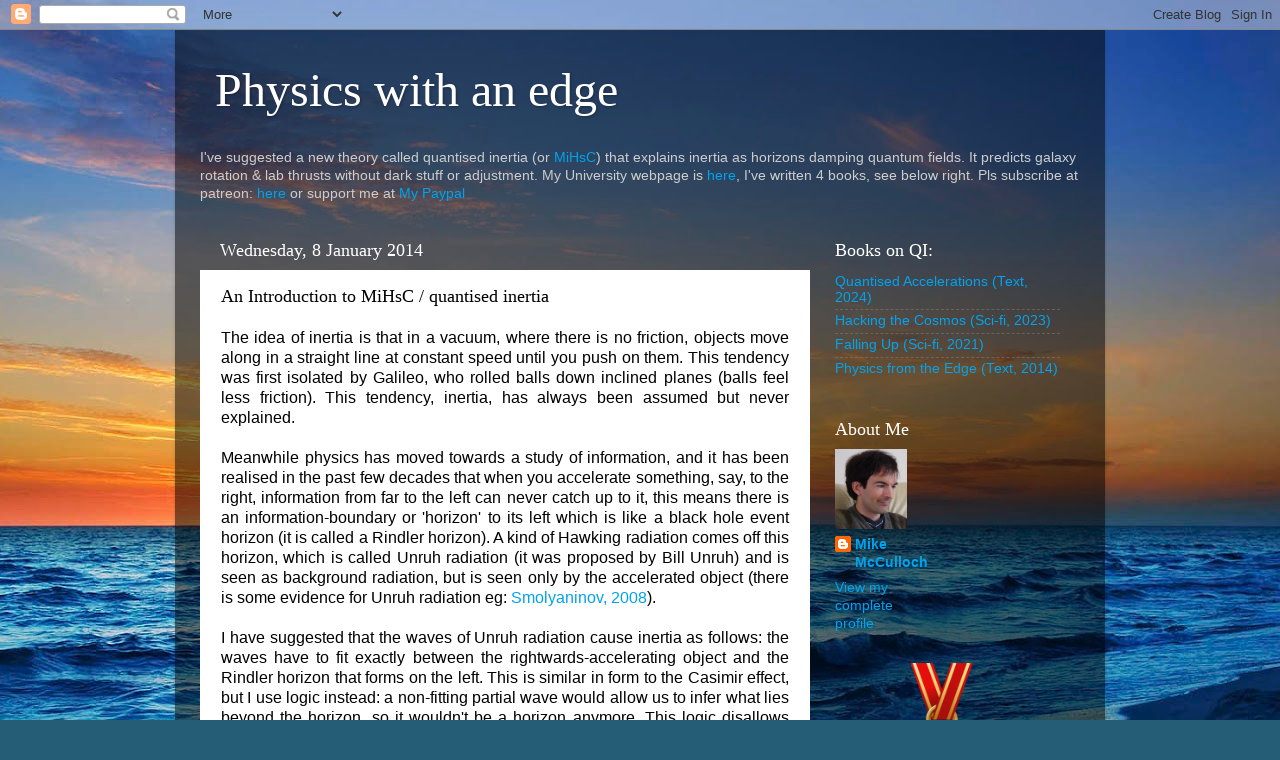

--- FILE ---
content_type: text/html; charset=UTF-8
request_url: https://physicsfromtheedge.blogspot.com/2014/01/mihsc-101.html?showComment=1486390121337
body_size: 28715
content:
<!DOCTYPE html>
<html class='v2' dir='ltr' lang='en-GB'>
<head>
<link href='https://www.blogger.com/static/v1/widgets/335934321-css_bundle_v2.css' rel='stylesheet' type='text/css'/>
<meta content='width=1100' name='viewport'/>
<meta content='text/html; charset=UTF-8' http-equiv='Content-Type'/>
<meta content='blogger' name='generator'/>
<link href='https://physicsfromtheedge.blogspot.com/favicon.ico' rel='icon' type='image/x-icon'/>
<link href='https://physicsfromtheedge.blogspot.com/2014/01/mihsc-101.html' rel='canonical'/>
<link rel="alternate" type="application/atom+xml" title="Physics with an edge - Atom" href="https://physicsfromtheedge.blogspot.com/feeds/posts/default" />
<link rel="alternate" type="application/rss+xml" title="Physics with an edge - RSS" href="https://physicsfromtheedge.blogspot.com/feeds/posts/default?alt=rss" />
<link rel="service.post" type="application/atom+xml" title="Physics with an edge - Atom" href="https://www.blogger.com/feeds/4637778157419388168/posts/default" />

<link rel="alternate" type="application/atom+xml" title="Physics with an edge - Atom" href="https://physicsfromtheedge.blogspot.com/feeds/8276890607456574787/comments/default" />
<!--Can't find substitution for tag [blog.ieCssRetrofitLinks]-->
<meta content='https://physicsfromtheedge.blogspot.com/2014/01/mihsc-101.html' property='og:url'/>
<meta content='An Introduction to MiHsC / quantised inertia' property='og:title'/>
<meta content=' The idea of inertia is that in a vacuum, where there is no friction, objects move along in a straight line at constant speed until you push...' property='og:description'/>
<title>Physics with an edge: An Introduction to MiHsC / quantised inertia</title>
<style id='page-skin-1' type='text/css'><!--
/*-----------------------------------------------
Blogger Template Style
Name:     Picture Window
Designer: Blogger
URL:      www.blogger.com
----------------------------------------------- */
/* Content
----------------------------------------------- */
body {
font: normal normal 15px Arial, Tahoma, Helvetica, FreeSans, sans-serif;
color: #000000;
background: #255d76 url(//themes.googleusercontent.com/image?id=1d5-AoV5FSqVmD98mqM13Nrv9xlf118cY_fjPftO7Ig1SL221ESVT6wAfvdMwPc1DEzb9) no-repeat fixed top center /* Credit: konradlew (http://www.istockphoto.com/googleimages.php?id=3566457&platform=blogger) */;
}
html body .region-inner {
min-width: 0;
max-width: 100%;
width: auto;
}
.content-outer {
font-size: 90%;
}
a:link {
text-decoration:none;
color: #00a3ec;
}
a:visited {
text-decoration:none;
color: #0093c3;
}
a:hover {
text-decoration:underline;
color: #0093ec;
}
.content-outer {
background: transparent url(//www.blogblog.com/1kt/transparent/black50.png) repeat scroll top left;
-moz-border-radius: 0;
-webkit-border-radius: 0;
-goog-ms-border-radius: 0;
border-radius: 0;
-moz-box-shadow: 0 0 3px rgba(0, 0, 0, .15);
-webkit-box-shadow: 0 0 3px rgba(0, 0, 0, .15);
-goog-ms-box-shadow: 0 0 3px rgba(0, 0, 0, .15);
box-shadow: 0 0 3px rgba(0, 0, 0, .15);
margin: 0 auto;
}
.content-inner {
padding: 10px;
}
/* Header
----------------------------------------------- */
.header-outer {
background: transparent none repeat-x scroll top left;
_background-image: none;
color: #ffffff;
-moz-border-radius: 0;
-webkit-border-radius: 0;
-goog-ms-border-radius: 0;
border-radius: 0;
}
.Header img, .Header #header-inner {
-moz-border-radius: 0;
-webkit-border-radius: 0;
-goog-ms-border-radius: 0;
border-radius: 0;
}
.header-inner .Header .titlewrapper,
.header-inner .Header .descriptionwrapper {
padding-left: 30px;
padding-right: 30px;
}
.Header h1 {
font: normal normal 48px Georgia, Utopia, 'Palatino Linotype', Palatino, serif;
text-shadow: 1px 1px 3px rgba(0, 0, 0, 0.3);
}
.Header h1 a {
color: #ffffff;
}
.Header .description {
font-size: 130%;
}
/* Tabs
----------------------------------------------- */
.tabs-inner {
margin: .5em 15px 1em;
padding: 0;
}
.tabs-inner .section {
margin: 0;
}
.tabs-inner .widget ul {
padding: 0;
background: #000000 none repeat scroll bottom;
-moz-border-radius: 0;
-webkit-border-radius: 0;
-goog-ms-border-radius: 0;
border-radius: 0;
}
.tabs-inner .widget li {
border: none;
}
.tabs-inner .widget li a {
display: inline-block;
padding: .5em 1em;
margin-right: 0;
color: #00a3ec;
font: normal normal 15px Georgia, Utopia, 'Palatino Linotype', Palatino, serif;
-moz-border-radius: 0 0 0 0;
-webkit-border-top-left-radius: 0;
-webkit-border-top-right-radius: 0;
-goog-ms-border-radius: 0 0 0 0;
border-radius: 0 0 0 0;
background: transparent none no-repeat scroll top left;
border-right: 1px solid #000000;
}
.tabs-inner .widget li:first-child a {
padding-left: 1.25em;
-moz-border-radius-topleft: 0;
-moz-border-radius-bottomleft: 0;
-webkit-border-top-left-radius: 0;
-webkit-border-bottom-left-radius: 0;
-goog-ms-border-top-left-radius: 0;
-goog-ms-border-bottom-left-radius: 0;
border-top-left-radius: 0;
border-bottom-left-radius: 0;
}
.tabs-inner .widget li.selected a,
.tabs-inner .widget li a:hover {
position: relative;
z-index: 1;
background: #0093c3 none repeat scroll bottom;
color: #ffffff;
-moz-box-shadow: 0 0 0 rgba(0, 0, 0, .15);
-webkit-box-shadow: 0 0 0 rgba(0, 0, 0, .15);
-goog-ms-box-shadow: 0 0 0 rgba(0, 0, 0, .15);
box-shadow: 0 0 0 rgba(0, 0, 0, .15);
}
/* Headings
----------------------------------------------- */
h2 {
font: normal normal 18px Georgia, Utopia, 'Palatino Linotype', Palatino, serif;
text-transform: none;
color: #ffffff;
margin: .5em 0;
}
/* Main
----------------------------------------------- */
.main-outer {
background: transparent none repeat scroll top center;
-moz-border-radius: 0 0 0 0;
-webkit-border-top-left-radius: 0;
-webkit-border-top-right-radius: 0;
-webkit-border-bottom-left-radius: 0;
-webkit-border-bottom-right-radius: 0;
-goog-ms-border-radius: 0 0 0 0;
border-radius: 0 0 0 0;
-moz-box-shadow: 0 0 0 rgba(0, 0, 0, .15);
-webkit-box-shadow: 0 0 0 rgba(0, 0, 0, .15);
-goog-ms-box-shadow: 0 0 0 rgba(0, 0, 0, .15);
box-shadow: 0 0 0 rgba(0, 0, 0, .15);
}
.main-inner {
padding: 15px 20px 20px;
}
.main-inner .column-center-inner {
padding: 0 0;
}
.main-inner .column-left-inner {
padding-left: 0;
}
.main-inner .column-right-inner {
padding-right: 0;
}
/* Posts
----------------------------------------------- */
h3.post-title {
margin: 0;
font: normal normal 18px Georgia, Utopia, 'Palatino Linotype', Palatino, serif;
}
.comments h4 {
margin: 1em 0 0;
font: normal normal 18px Georgia, Utopia, 'Palatino Linotype', Palatino, serif;
}
.date-header span {
color: #ffffff;
}
.post-outer {
background-color: #ffffff;
border: solid 1px transparent;
-moz-border-radius: 0;
-webkit-border-radius: 0;
border-radius: 0;
-goog-ms-border-radius: 0;
padding: 15px 20px;
margin: 0 -20px 20px;
}
.post-body {
line-height: 1.4;
font-size: 110%;
position: relative;
}
.post-header {
margin: 0 0 1.5em;
color: #929292;
line-height: 1.6;
}
.post-footer {
margin: .5em 0 0;
color: #929292;
line-height: 1.6;
}
#blog-pager {
font-size: 140%
}
#comments .comment-author {
padding-top: 1.5em;
border-top: dashed 1px #ccc;
border-top: dashed 1px rgba(128, 128, 128, .5);
background-position: 0 1.5em;
}
#comments .comment-author:first-child {
padding-top: 0;
border-top: none;
}
.avatar-image-container {
margin: .2em 0 0;
}
/* Comments
----------------------------------------------- */
.comments .comments-content .icon.blog-author {
background-repeat: no-repeat;
background-image: url([data-uri]);
}
.comments .comments-content .loadmore a {
border-top: 1px solid #0093ec;
border-bottom: 1px solid #0093ec;
}
.comments .continue {
border-top: 2px solid #0093ec;
}
/* Widgets
----------------------------------------------- */
.widget ul, .widget #ArchiveList ul.flat {
padding: 0;
list-style: none;
}
.widget ul li, .widget #ArchiveList ul.flat li {
border-top: dashed 1px #ccc;
border-top: dashed 1px rgba(128, 128, 128, .5);
}
.widget ul li:first-child, .widget #ArchiveList ul.flat li:first-child {
border-top: none;
}
.widget .post-body ul {
list-style: disc;
}
.widget .post-body ul li {
border: none;
}
/* Footer
----------------------------------------------- */
.footer-outer {
color:#000000;
background: transparent none repeat scroll top center;
-moz-border-radius: 0 0 0 0;
-webkit-border-top-left-radius: 0;
-webkit-border-top-right-radius: 0;
-webkit-border-bottom-left-radius: 0;
-webkit-border-bottom-right-radius: 0;
-goog-ms-border-radius: 0 0 0 0;
border-radius: 0 0 0 0;
-moz-box-shadow: 0 0 0 rgba(0, 0, 0, .15);
-webkit-box-shadow: 0 0 0 rgba(0, 0, 0, .15);
-goog-ms-box-shadow: 0 0 0 rgba(0, 0, 0, .15);
box-shadow: 0 0 0 rgba(0, 0, 0, .15);
}
.footer-inner {
padding: 10px 20px 20px;
}
.footer-outer a {
color: #00a3ec;
}
.footer-outer a:visited {
color: #0093c3;
}
.footer-outer a:hover {
color: #0093ec;
}
.footer-outer .widget h2 {
color: #ffffff;
}
/* Mobile
----------------------------------------------- */
html body.mobile {
height: auto;
}
html body.mobile {
min-height: 480px;
background-size: 100% auto;
}
.mobile .body-fauxcolumn-outer {
background: transparent none repeat scroll top left;
}
html .mobile .mobile-date-outer, html .mobile .blog-pager {
border-bottom: none;
background: transparent none repeat scroll top center;
margin-bottom: 10px;
}
.mobile .date-outer {
background: transparent none repeat scroll top center;
}
.mobile .header-outer, .mobile .main-outer,
.mobile .post-outer, .mobile .footer-outer {
-moz-border-radius: 0;
-webkit-border-radius: 0;
-goog-ms-border-radius: 0;
border-radius: 0;
}
.mobile .content-outer,
.mobile .main-outer,
.mobile .post-outer {
background: inherit;
border: none;
}
.mobile .content-outer {
font-size: 100%;
}
.mobile-link-button {
background-color: #00a3ec;
}
.mobile-link-button a:link, .mobile-link-button a:visited {
color: #ffffff;
}
.mobile-index-contents {
color: #000000;
}
.mobile .tabs-inner .PageList .widget-content {
background: #0093c3 none repeat scroll bottom;
color: #ffffff;
}
.mobile .tabs-inner .PageList .widget-content .pagelist-arrow {
border-left: 1px solid #000000;
}

--></style>
<style id='template-skin-1' type='text/css'><!--
body {
min-width: 930px;
}
.content-outer, .content-fauxcolumn-outer, .region-inner {
min-width: 930px;
max-width: 930px;
_width: 930px;
}
.main-inner .columns {
padding-left: 0px;
padding-right: 270px;
}
.main-inner .fauxcolumn-center-outer {
left: 0px;
right: 270px;
/* IE6 does not respect left and right together */
_width: expression(this.parentNode.offsetWidth -
parseInt("0px") -
parseInt("270px") + 'px');
}
.main-inner .fauxcolumn-left-outer {
width: 0px;
}
.main-inner .fauxcolumn-right-outer {
width: 270px;
}
.main-inner .column-left-outer {
width: 0px;
right: 100%;
margin-left: -0px;
}
.main-inner .column-right-outer {
width: 270px;
margin-right: -270px;
}
#layout {
min-width: 0;
}
#layout .content-outer {
min-width: 0;
width: 800px;
}
#layout .region-inner {
min-width: 0;
width: auto;
}
body#layout div.add_widget {
padding: 8px;
}
body#layout div.add_widget a {
margin-left: 32px;
}
--></style>
<style>
    body {background-image:url(\/\/themes.googleusercontent.com\/image?id=1d5-AoV5FSqVmD98mqM13Nrv9xlf118cY_fjPftO7Ig1SL221ESVT6wAfvdMwPc1DEzb9);}
    
@media (max-width: 200px) { body {background-image:url(\/\/themes.googleusercontent.com\/image?id=1d5-AoV5FSqVmD98mqM13Nrv9xlf118cY_fjPftO7Ig1SL221ESVT6wAfvdMwPc1DEzb9&options=w200);}}
@media (max-width: 400px) and (min-width: 201px) { body {background-image:url(\/\/themes.googleusercontent.com\/image?id=1d5-AoV5FSqVmD98mqM13Nrv9xlf118cY_fjPftO7Ig1SL221ESVT6wAfvdMwPc1DEzb9&options=w400);}}
@media (max-width: 800px) and (min-width: 401px) { body {background-image:url(\/\/themes.googleusercontent.com\/image?id=1d5-AoV5FSqVmD98mqM13Nrv9xlf118cY_fjPftO7Ig1SL221ESVT6wAfvdMwPc1DEzb9&options=w800);}}
@media (max-width: 1200px) and (min-width: 801px) { body {background-image:url(\/\/themes.googleusercontent.com\/image?id=1d5-AoV5FSqVmD98mqM13Nrv9xlf118cY_fjPftO7Ig1SL221ESVT6wAfvdMwPc1DEzb9&options=w1200);}}
/* Last tag covers anything over one higher than the previous max-size cap. */
@media (min-width: 1201px) { body {background-image:url(\/\/themes.googleusercontent.com\/image?id=1d5-AoV5FSqVmD98mqM13Nrv9xlf118cY_fjPftO7Ig1SL221ESVT6wAfvdMwPc1DEzb9&options=w1600);}}
  </style>
<link href='https://www.blogger.com/dyn-css/authorization.css?targetBlogID=4637778157419388168&amp;zx=41a37b03-404f-4fe5-8177-62b36bc9b0ec' media='none' onload='if(media!=&#39;all&#39;)media=&#39;all&#39;' rel='stylesheet'/><noscript><link href='https://www.blogger.com/dyn-css/authorization.css?targetBlogID=4637778157419388168&amp;zx=41a37b03-404f-4fe5-8177-62b36bc9b0ec' rel='stylesheet'/></noscript>
<meta name='google-adsense-platform-account' content='ca-host-pub-1556223355139109'/>
<meta name='google-adsense-platform-domain' content='blogspot.com'/>

</head>
<body class='loading variant-screen'>
<div class='navbar section' id='navbar' name='Navbar'><div class='widget Navbar' data-version='1' id='Navbar1'><script type="text/javascript">
    function setAttributeOnload(object, attribute, val) {
      if(window.addEventListener) {
        window.addEventListener('load',
          function(){ object[attribute] = val; }, false);
      } else {
        window.attachEvent('onload', function(){ object[attribute] = val; });
      }
    }
  </script>
<div id="navbar-iframe-container"></div>
<script type="text/javascript" src="https://apis.google.com/js/platform.js"></script>
<script type="text/javascript">
      gapi.load("gapi.iframes:gapi.iframes.style.bubble", function() {
        if (gapi.iframes && gapi.iframes.getContext) {
          gapi.iframes.getContext().openChild({
              url: 'https://www.blogger.com/navbar/4637778157419388168?po\x3d8276890607456574787\x26origin\x3dhttps://physicsfromtheedge.blogspot.com',
              where: document.getElementById("navbar-iframe-container"),
              id: "navbar-iframe"
          });
        }
      });
    </script><script type="text/javascript">
(function() {
var script = document.createElement('script');
script.type = 'text/javascript';
script.src = '//pagead2.googlesyndication.com/pagead/js/google_top_exp.js';
var head = document.getElementsByTagName('head')[0];
if (head) {
head.appendChild(script);
}})();
</script>
</div></div>
<div class='body-fauxcolumns'>
<div class='fauxcolumn-outer body-fauxcolumn-outer'>
<div class='cap-top'>
<div class='cap-left'></div>
<div class='cap-right'></div>
</div>
<div class='fauxborder-left'>
<div class='fauxborder-right'></div>
<div class='fauxcolumn-inner'>
</div>
</div>
<div class='cap-bottom'>
<div class='cap-left'></div>
<div class='cap-right'></div>
</div>
</div>
</div>
<div class='content'>
<div class='content-fauxcolumns'>
<div class='fauxcolumn-outer content-fauxcolumn-outer'>
<div class='cap-top'>
<div class='cap-left'></div>
<div class='cap-right'></div>
</div>
<div class='fauxborder-left'>
<div class='fauxborder-right'></div>
<div class='fauxcolumn-inner'>
</div>
</div>
<div class='cap-bottom'>
<div class='cap-left'></div>
<div class='cap-right'></div>
</div>
</div>
</div>
<div class='content-outer'>
<div class='content-cap-top cap-top'>
<div class='cap-left'></div>
<div class='cap-right'></div>
</div>
<div class='fauxborder-left content-fauxborder-left'>
<div class='fauxborder-right content-fauxborder-right'></div>
<div class='content-inner'>
<header>
<div class='header-outer'>
<div class='header-cap-top cap-top'>
<div class='cap-left'></div>
<div class='cap-right'></div>
</div>
<div class='fauxborder-left header-fauxborder-left'>
<div class='fauxborder-right header-fauxborder-right'></div>
<div class='region-inner header-inner'>
<div class='header section' id='header' name='Header'><div class='widget Header' data-version='1' id='Header1'>
<div id='header-inner'>
<div class='titlewrapper'>
<h1 class='title'>
<a href='https://physicsfromtheedge.blogspot.com/'>
Physics with an edge
</a>
</h1>
</div>
<div class='descriptionwrapper'>
<p class='description'><span>
</span></p>
</div>
</div>
</div></div>
</div>
</div>
<div class='header-cap-bottom cap-bottom'>
<div class='cap-left'></div>
<div class='cap-right'></div>
</div>
</div>
</header>
<div class='tabs-outer'>
<div class='tabs-cap-top cap-top'>
<div class='cap-left'></div>
<div class='cap-right'></div>
</div>
<div class='fauxborder-left tabs-fauxborder-left'>
<div class='fauxborder-right tabs-fauxborder-right'></div>
<div class='region-inner tabs-inner'>
<div class='tabs section' id='crosscol' name='Cross-column'><div class='widget Text' data-version='1' id='Text1'>
<div class='widget-content'>
<span =""  style="color:#cccccc;">I've suggested a new theory called quantised inertia (or <a href="http://physicsfromtheedge.blogspot.co.uk/2014/01/mihsc-101.html">MiHsC</a>) that explains inertia as horizons damping quantum fields. It predicts galaxy rotation & lab thrusts without dark stuff or adjustment. My University webpage is <a href="http://www.plymouth.ac.uk/staff/mmcculloch" target="_blank">here</a>, I've written 4 books, see below right. Pls subscribe at patreon: <a href="https://www.patreon.com/OneSteptoTauCeti/about"> here </a> or support me at <a href="https://www.paypal.me/MikeMcCulloch"> My Paypal </a> </span><br />
</div>
<div class='clear'></div>
</div></div>
<div class='tabs no-items section' id='crosscol-overflow' name='Cross-Column 2'></div>
</div>
</div>
<div class='tabs-cap-bottom cap-bottom'>
<div class='cap-left'></div>
<div class='cap-right'></div>
</div>
</div>
<div class='main-outer'>
<div class='main-cap-top cap-top'>
<div class='cap-left'></div>
<div class='cap-right'></div>
</div>
<div class='fauxborder-left main-fauxborder-left'>
<div class='fauxborder-right main-fauxborder-right'></div>
<div class='region-inner main-inner'>
<div class='columns fauxcolumns'>
<div class='fauxcolumn-outer fauxcolumn-center-outer'>
<div class='cap-top'>
<div class='cap-left'></div>
<div class='cap-right'></div>
</div>
<div class='fauxborder-left'>
<div class='fauxborder-right'></div>
<div class='fauxcolumn-inner'>
</div>
</div>
<div class='cap-bottom'>
<div class='cap-left'></div>
<div class='cap-right'></div>
</div>
</div>
<div class='fauxcolumn-outer fauxcolumn-left-outer'>
<div class='cap-top'>
<div class='cap-left'></div>
<div class='cap-right'></div>
</div>
<div class='fauxborder-left'>
<div class='fauxborder-right'></div>
<div class='fauxcolumn-inner'>
</div>
</div>
<div class='cap-bottom'>
<div class='cap-left'></div>
<div class='cap-right'></div>
</div>
</div>
<div class='fauxcolumn-outer fauxcolumn-right-outer'>
<div class='cap-top'>
<div class='cap-left'></div>
<div class='cap-right'></div>
</div>
<div class='fauxborder-left'>
<div class='fauxborder-right'></div>
<div class='fauxcolumn-inner'>
</div>
</div>
<div class='cap-bottom'>
<div class='cap-left'></div>
<div class='cap-right'></div>
</div>
</div>
<!-- corrects IE6 width calculation -->
<div class='columns-inner'>
<div class='column-center-outer'>
<div class='column-center-inner'>
<div class='main section' id='main' name='Main'><div class='widget Blog' data-version='1' id='Blog1'>
<div class='blog-posts hfeed'>

          <div class="date-outer">
        
<h2 class='date-header'><span>Wednesday, 8 January 2014</span></h2>

          <div class="date-posts">
        
<div class='post-outer'>
<div class='post hentry uncustomized-post-template' itemprop='blogPost' itemscope='itemscope' itemtype='http://schema.org/BlogPosting'>
<meta content='4637778157419388168' itemprop='blogId'/>
<meta content='8276890607456574787' itemprop='postId'/>
<a name='8276890607456574787'></a>
<h3 class='post-title entry-title' itemprop='name'>
An Introduction to MiHsC / quantised inertia
</h3>
<div class='post-header'>
<div class='post-header-line-1'></div>
</div>
<div class='post-body entry-content' id='post-body-8276890607456574787' itemprop='description articleBody'>
<div style="text-align: justify;">
<!--[if gte mso 9]><xml>
 <o:OfficeDocumentSettings>
  <o:AllowPNG/>
 </o:OfficeDocumentSettings>
</xml><![endif]--><span style="font-size: 12.0pt; line-height: 115%; mso-bidi-font-size: 11.0pt;">The idea of inertia is that in a vacuum, where there is no
friction, objects move along in a straight line at constant speed until you
push on them. This tendency was first isolated by Galileo, who rolled balls down inclined planes (balls feel less friction). This tendency, inertia, has always been assumed but never explained.</span></div>
<div class="MsoNormal" style="text-align: justify;">
<br /></div>
<div class="MsoNormal" style="text-align: justify;">
<span style="font-size: 12.0pt; line-height: 115%; mso-bidi-font-size: 11.0pt;">Meanwhile physics has moved towards a study of information, and it has been realised in the past few decades that when you
accelerate something, say, to the right, information from far to the left can
never catch up to it, this means there is an information-boundary or 'horizon' to its left which is
like a black hole event horizon (it is called a Rindler horizon). A kind of Hawking radiation comes off this horizon, which is called Unruh radiation (it was proposed by Bill Unruh) and is seen as background radiation, but is seen only by the accelerated object (there is some evidence for Unruh radiation eg: <a href="http://arxiv.org/pdf/cond-mat/0510743.pdf" target="_blank">Smolyaninov, 2008</a>).</span><br />
<br />
<span style="font-size: 12.0pt; line-height: 115%; mso-bidi-font-size: 11.0pt;">I have suggested that
the waves of Unruh radiation cause inertia as follows: the waves have to fit exactly between the rightwards-accelerating object and the Rindler horizon that forms on the
left. This is similar in form to the Casimir effect, but I use logic instead: a non-fitting partial wave would allow us to infer what lies beyond the horizon, so it wouldn't be a horizon anymore. This logic disallows Unruh waves that don't fit on the left: they dissappear. As a result more Unruh radiation pressure hits the object coming from the right than from the left and this imbalance pushes it back against its
acceleration, just like inertia. I have shown that this effect is the right size to provide a mechanism for inertia, and so can explain it for the first time (<a href="http://arxiv.org/abs/1302.2775" target="_blank">paper</a>) (there's a factor of 2 error in the paper, when corrected the result is within 29% of the Planck mass). </span><span style="font-size: 12.0pt; line-height: 115%; mso-bidi-font-size: 11.0pt;">An
 analogy is a boat near a seawall. Seaward of it, waves of all 
wavelengths can exist for there is no boundary, but between it and the 
seawall fewer waves can fit: only those that have 'nodes' (the unmoving part 
of the wave) at the wall and boat. As a result more waves hit the boat 
from the seaward side, pushing it on average towards the seawall.</span><br />
<br />
<span style="font-size: 12.0pt; line-height: 115%; mso-bidi-font-size: 11.0pt;">It does not end there, however, because, to be tested, a model needs to predict something unexpected, and this model for inertia does. There is also a horizon much
further away, at the Hubble horizon, so even to the right of the object some of
the Unruh waves are disallowed, especially the very long Unruh waves that you get if the object has a very low acceleration. The new prediction then is that objects with very low acceleration lose inertial mass in a new way. This model for inertia can be called: Modified
inertia by a Hubble-scale Casimir effect (MiHsC) or quantised inertia.</span>

</div>
<div class="MsoNormal" style="text-align: justify;">
<br /></div>
<div class="MsoNormal" style="text-align: justify;">
<span style="font-size: 12.0pt; line-height: 115%; mso-bidi-font-size: 11.0pt;">In this way, MiHsC solves a problem astronomers have had with galaxies. They are spinning so fast that they should centrifugally explode. Oddly, they don&#8217;t explode, so
astronomers have had to invent invisible &#8216;dark&#8217; matter and add it to the galaxies to hold
them together with extra gravitational pull. This is a &#8216;patch&#8217; since it is
not predictive: you have to add dark matter 'by hand' to get agreement
between standard gravity and the observed spin of the galaxy. Interestingly,
the stars at the galaxy&#8217;s edge (the ones misbehaving) have low accelerations,
so see very long Unruh waves, and MiHsC predicts a loss of inertial mass for them, that reduces the centrifugal outward
force on them by just the right amount to make everything fit, see <a href="http://physicsfromtheedge.blogspot.co.uk/2012/09/quantised-inertia-vs-observations-new.html" target="_blank">here</a> and <a href="http://physicsfromtheedge.blogspot.co.uk/2016/10/strong-evidence-for-mihscqi.html" target="_blank">here</a>. MiHsC then is an alternative explanation of
why galaxies do not break up with the centrifugal forces, and is better than the <a href="http://physicsfromtheedge.blogspot.co.uk/2013/07/zombie-physics.html" target="_blank">dark matter</a> hypothesis and MoND because there is
only one way to apply MiHsC, and that way works (<a href="http://arxiv.org/abs/1207.7007" target="_blank">McCulloch, 2012</a>).</span></div>
<div class="MsoNormal" style="text-align: justify;">
<br /></div>
<div class="MsoNormal" style="text-align: justify;">
<div style="text-align: justify;">
<span style="font-size: 12.0pt; line-height: 115%; mso-bidi-font-size: 11.0pt;">MiHsC also explains other observed anomalies, for example: the recently-observed <a href="http://physicsfromtheedge.blogspot.co.uk/2012/06/cosmic-acceleration-from-mihsc.html" target="_blank">cosmic acceleration</a>, the low-l cosmic microwave background anomaly (a suppression
of patterns at the Hubble scale), the controversial lab <a href="http://physicsfromtheedge.blogspot.co.uk/2013/05/the-podkletnov-effect.html" target="_blank">experiments of Podkletnov</a> (1992)
and Tajmar (2009), the flyby anomaly, the <a href="http://physicsfromtheedge.blogspot.co.uk/2015/02/mihsc-vs-emdrive-data-3d.html" target="_blank">emdrive</a>, and others.. <a href="http://physicsfromtheedge.blogspot.co.uk/2015/05/mihsc-vs-29-anomalies.html" target="_blank">Here</a> is a summary of all these tests.</span></div>
<div style="text-align: justify;">
<br /></div>
<div style="text-align: justify;">
<span style="font-size: 12.0pt; line-height: 115%; mso-bidi-font-size: 11.0pt;">MiHsC
is not fully developed yet, and to do this I need to persuade it to show itself in
a controllable and repeatable lab <a href="http://physicsfromtheedge.blogspot.co.uk/2014/04/bringing-mihsc-down-to-earth.html" target="_blank">experiment</a> (in progress) but, if confirmed, there are applications. MiHsC predicts that when you suddenly accelerate something (eg: spin a disc very fast)
the disc, and objects nearby, should gain a bit of inertial mass and to conserve momentum they will move anomalously: a new way to move things. More generally, MiHsC predicts that whenever you put a horizon into the zero point field it creates a gradient in it that can pull on objects. MiHsC also predicts that you can&#8217;t have a constant velocity,
zero acceleration, since the Unruh waves would then be longer than the Hubble scale, and none would fit, so inertia would collapse. This modifies special
relativity&#8217;s insistence on a speed of light limit, and the predicted (tiny) acceleration agrees with the observed cosmic acceleration, as noted above.</span></div>
<br /></div>
<div style='clear: both;'></div>
</div>
<div class='post-footer'>
<div class='post-footer-line post-footer-line-1'>
<span class='post-author vcard'>
Posted by
<span class='fn' itemprop='author' itemscope='itemscope' itemtype='http://schema.org/Person'>
<meta content='https://www.blogger.com/profile/00985573443686082382' itemprop='url'/>
<a class='g-profile' href='https://www.blogger.com/profile/00985573443686082382' rel='author' title='author profile'>
<span itemprop='name'>Mike McCulloch</span>
</a>
</span>
</span>
<span class='post-timestamp'>
at
<meta content='https://physicsfromtheedge.blogspot.com/2014/01/mihsc-101.html' itemprop='url'/>
<a class='timestamp-link' href='https://physicsfromtheedge.blogspot.com/2014/01/mihsc-101.html' rel='bookmark' title='permanent link'><abbr class='published' itemprop='datePublished' title='2014-01-08T11:27:00-08:00'>11:27</abbr></a>
</span>
<span class='post-comment-link'>
</span>
<span class='post-icons'>
<span class='item-control blog-admin pid-1099401679'>
<a href='https://www.blogger.com/post-edit.g?blogID=4637778157419388168&postID=8276890607456574787&from=pencil' title='Edit Post'>
<img alt='' class='icon-action' height='18' src='https://resources.blogblog.com/img/icon18_edit_allbkg.gif' width='18'/>
</a>
</span>
</span>
<div class='post-share-buttons goog-inline-block'>
</div>
</div>
<div class='post-footer-line post-footer-line-2'>
<span class='post-labels'>
Labels:
<a href='https://physicsfromtheedge.blogspot.com/search/label/explanation' rel='tag'>explanation</a>,
<a href='https://physicsfromtheedge.blogspot.com/search/label/inertia' rel='tag'>inertia</a>,
<a href='https://physicsfromtheedge.blogspot.com/search/label/MiHsC' rel='tag'>MiHsC</a>
</span>
</div>
<div class='post-footer-line post-footer-line-3'>
<span class='post-location'>
</span>
</div>
</div>
</div>
<div class='comments' id='comments'>
<a name='comments'></a>
<h4>38 comments:</h4>
<div id='Blog1_comments-block-wrapper'>
<dl class='avatar-comment-indent' id='comments-block'>
<dt class='comment-author ' id='c7347817014454549653'>
<a name='c7347817014454549653'></a>
<div class="avatar-image-container avatar-stock"><span dir="ltr"><img src="//resources.blogblog.com/img/blank.gif" width="35" height="35" alt="" title="Anonymous">

</span></div>
Anonymous
said...
</dt>
<dd class='comment-body' id='Blog1_cmt-7347817014454549653'>
<p>
I am not a physics major but a layman enthusiast with inertia and energy. Have you seen Dr.  Stephen Greer&#180;s comments that &quot;the wondrous new sciences related to advanced energy generation,propulsion and transportation have been withheld from the people. These advances include the generation of limitless clean energy from the so-called zero point energy field and quantum vacuum flux field from the space around us, and propulsion that has been termed (incorrectly) anti-gravity. The field of electromagnetic energy that is teeming all around us and which is embedded within the fabric of space/time can easily run all of the energy needs of the Earth - without pollution, oil, gas, coal,centralized utilities or nuclear power.&quot;?
</p>
</dd>
<dd class='comment-footer'>
<span class='comment-timestamp'>
<a href='https://physicsfromtheedge.blogspot.com/2014/01/mihsc-101.html?showComment=1424260027498#c7347817014454549653' title='comment permalink'>
18 February 2015 at 03:47
</a>
<span class='item-control blog-admin pid-630968979'>
<a class='comment-delete' href='https://www.blogger.com/comment/delete/4637778157419388168/7347817014454549653' title='Delete Comment'>
<img src='https://resources.blogblog.com/img/icon_delete13.gif'/>
</a>
</span>
</span>
</dd>
<dt class='comment-author blog-author' id='c9133208762634785695'>
<a name='c9133208762634785695'></a>
<div class="avatar-image-container vcard"><span dir="ltr"><a href="https://www.blogger.com/profile/00985573443686082382" target="" rel="nofollow" onclick="" class="avatar-hovercard" id="av-9133208762634785695-00985573443686082382"><img src="https://resources.blogblog.com/img/blank.gif" width="35" height="35" class="delayLoad" style="display: none;" longdesc="//blogger.googleusercontent.com/img/b/R29vZ2xl/AVvXsEigciFeythD21uhwqbhX7sTiibTKMGkQAQa3jKBpppyUozAIbpwlMSRcoRXIhyKtA_2v0OEbPM01sjcGJKHw_tLPXe6OHR5SsgxdiOYrR__byywq7ZWc9gxxn3FUcdgCsg/s45-c/mmcculloch.jpg" alt="" title="Mike McCulloch">

<noscript><img src="//blogger.googleusercontent.com/img/b/R29vZ2xl/AVvXsEigciFeythD21uhwqbhX7sTiibTKMGkQAQa3jKBpppyUozAIbpwlMSRcoRXIhyKtA_2v0OEbPM01sjcGJKHw_tLPXe6OHR5SsgxdiOYrR__byywq7ZWc9gxxn3FUcdgCsg/s45-c/mmcculloch.jpg" width="35" height="35" class="photo" alt=""></noscript></a></span></div>
<a href='https://www.blogger.com/profile/00985573443686082382' rel='nofollow'>Mike McCulloch</a>
said...
</dt>
<dd class='comment-body' id='Blog1_cmt-9133208762634785695'>
<p>
I was unaware of Dr S. Greer, but I have read Nick Cook&#39;s The Hunt for Zero Point which discusses Podkletnov with an interesting historical view. I don&#39;t buy Cook&#39;s main conclusion that zpf technology already exists. There is no hard evidence for that. However, I am aware that zpf-type work is being suppressed, not due to a top-down hidden agenda, but more through group-think. I have met huge resistance to MiHsC at the grassroots level that has not been based on any empirical data. The only way to break though this is to stay true to empiricism &amp; this is what I have done, and will continue to do. Data is the best ally.
</p>
</dd>
<dd class='comment-footer'>
<span class='comment-timestamp'>
<a href='https://physicsfromtheedge.blogspot.com/2014/01/mihsc-101.html?showComment=1424294593422#c9133208762634785695' title='comment permalink'>
18 February 2015 at 13:23
</a>
<span class='item-control blog-admin pid-1099401679'>
<a class='comment-delete' href='https://www.blogger.com/comment/delete/4637778157419388168/9133208762634785695' title='Delete Comment'>
<img src='https://resources.blogblog.com/img/icon_delete13.gif'/>
</a>
</span>
</span>
</dd>
<dt class='comment-author ' id='c5627661817920628343'>
<a name='c5627661817920628343'></a>
<div class="avatar-image-container vcard"><span dir="ltr"><a href="https://www.blogger.com/profile/00281262892398422317" target="" rel="nofollow" onclick="" class="avatar-hovercard" id="av-5627661817920628343-00281262892398422317"><img src="https://resources.blogblog.com/img/blank.gif" width="35" height="35" class="delayLoad" style="display: none;" longdesc="//blogger.googleusercontent.com/img/b/R29vZ2xl/AVvXsEiT-tmjLztcnJY1OtUOvbo6je46NQvdqVH2YnNcc5CwN1XUPkJcFCvYo4vnFolCy-vEbl4UEL9JwZhbD8lSlZautYc8eDxTJ7VNveJ83m0Yin7jWnSnywi624i_z4PqEQ/s45-c/2dNonlinWave2.png" alt="" title="Mike">

<noscript><img src="//blogger.googleusercontent.com/img/b/R29vZ2xl/AVvXsEiT-tmjLztcnJY1OtUOvbo6je46NQvdqVH2YnNcc5CwN1XUPkJcFCvYo4vnFolCy-vEbl4UEL9JwZhbD8lSlZautYc8eDxTJ7VNveJ83m0Yin7jWnSnywi624i_z4PqEQ/s45-c/2dNonlinWave2.png" width="35" height="35" class="photo" alt=""></noscript></a></span></div>
<a href='https://www.blogger.com/profile/00281262892398422317' rel='nofollow'>Mike</a>
said...
</dt>
<dd class='comment-body' id='Blog1_cmt-5627661817920628343'>
<p>
Well good luck to you! It&#39;s an interesting theory!<br /><br />...Though the implications for high accelerations seem  counter-intuitive. How might you design an experiment for that? What order of magnitude of acceleration are we talking about here? And what&#39;s the order of the effect?
</p>
</dd>
<dd class='comment-footer'>
<span class='comment-timestamp'>
<a href='https://physicsfromtheedge.blogspot.com/2014/01/mihsc-101.html?showComment=1424440770030#c5627661817920628343' title='comment permalink'>
20 February 2015 at 05:59
</a>
<span class='item-control blog-admin pid-348926227'>
<a class='comment-delete' href='https://www.blogger.com/comment/delete/4637778157419388168/5627661817920628343' title='Delete Comment'>
<img src='https://resources.blogblog.com/img/icon_delete13.gif'/>
</a>
</span>
</span>
</dd>
<dt class='comment-author blog-author' id='c9023884208616192189'>
<a name='c9023884208616192189'></a>
<div class="avatar-image-container vcard"><span dir="ltr"><a href="https://www.blogger.com/profile/00985573443686082382" target="" rel="nofollow" onclick="" class="avatar-hovercard" id="av-9023884208616192189-00985573443686082382"><img src="https://resources.blogblog.com/img/blank.gif" width="35" height="35" class="delayLoad" style="display: none;" longdesc="//blogger.googleusercontent.com/img/b/R29vZ2xl/AVvXsEigciFeythD21uhwqbhX7sTiibTKMGkQAQa3jKBpppyUozAIbpwlMSRcoRXIhyKtA_2v0OEbPM01sjcGJKHw_tLPXe6OHR5SsgxdiOYrR__byywq7ZWc9gxxn3FUcdgCsg/s45-c/mmcculloch.jpg" alt="" title="Mike McCulloch">

<noscript><img src="//blogger.googleusercontent.com/img/b/R29vZ2xl/AVvXsEigciFeythD21uhwqbhX7sTiibTKMGkQAQa3jKBpppyUozAIbpwlMSRcoRXIhyKtA_2v0OEbPM01sjcGJKHw_tLPXe6OHR5SsgxdiOYrR__byywq7ZWc9gxxn3FUcdgCsg/s45-c/mmcculloch.jpg" width="35" height="35" class="photo" alt=""></noscript></a></span></div>
<a href='https://www.blogger.com/profile/00985573443686082382' rel='nofollow'>Mike McCulloch</a>
said...
</dt>
<dd class='comment-body' id='Blog1_cmt-9023884208616192189'>
<p>
Thank you. At normal or high accelerations MiHsC converges with standard inertia, only at accelerations of order 10^-10 m/s^2 does it dominate (but it can cause effects due to acceleration changes too, this is the best way to see it in the lab, see my blog from 12th April 2014. An expt is underway..). MiHsC predicts the ratio between the predicted new inertia &#39;mi&#39; and the old one &#39;m&#39; to be: mi/m = 1-(2c^2/|a|*Theta), where c is the speed of light, a is the mutual acceleration and Theta is the Hubble distance 2.7*10^26 m.
</p>
</dd>
<dd class='comment-footer'>
<span class='comment-timestamp'>
<a href='https://physicsfromtheedge.blogspot.com/2014/01/mihsc-101.html?showComment=1424449878326#c9023884208616192189' title='comment permalink'>
20 February 2015 at 08:31
</a>
<span class='item-control blog-admin pid-1099401679'>
<a class='comment-delete' href='https://www.blogger.com/comment/delete/4637778157419388168/9023884208616192189' title='Delete Comment'>
<img src='https://resources.blogblog.com/img/icon_delete13.gif'/>
</a>
</span>
</span>
</dd>
<dt class='comment-author ' id='c7881398900755331561'>
<a name='c7881398900755331561'></a>
<div class="avatar-image-container vcard"><span dir="ltr"><a href="https://www.blogger.com/profile/06010623752049244967" target="" rel="nofollow" onclick="" class="avatar-hovercard" id="av-7881398900755331561-06010623752049244967"><img src="https://resources.blogblog.com/img/blank.gif" width="35" height="35" class="delayLoad" style="display: none;" longdesc="//blogger.googleusercontent.com/img/b/R29vZ2xl/AVvXsEg0SDmMjP7qk4QkTztOsM9FCpr2zOnqVY5h2R8SnGYtGcuWS5bQmCT63O4kF9WsNHsiqKMyEU3gSrfLIclYcXyd4XfuVgc386rue8QHkISjtdhTAoMhAFhvOZNjhOAgBPk89A/s45-c/aew_logo_small.gif" alt="" title="Zephir">

<noscript><img src="//blogger.googleusercontent.com/img/b/R29vZ2xl/AVvXsEg0SDmMjP7qk4QkTztOsM9FCpr2zOnqVY5h2R8SnGYtGcuWS5bQmCT63O4kF9WsNHsiqKMyEU3gSrfLIclYcXyd4XfuVgc386rue8QHkISjtdhTAoMhAFhvOZNjhOAgBPk89A/s45-c/aew_logo_small.gif" width="35" height="35" class="photo" alt=""></noscript></a></span></div>
<a href='https://www.blogger.com/profile/06010623752049244967' rel='nofollow'>Zephir</a>
said...
</dt>
<dd class='comment-body' id='Blog1_cmt-7881398900755331561'>
<p>
This model is similar to MOND theory, where space-time expansion gets into account for tiny accelerations (i.e. these equal or smaller than the product of Hubble constant and speed of light). It&#39;s essentially the effect of quantum jitterbugging to small acceleration, which wipes out the inertial force here.
</p>
</dd>
<dd class='comment-footer'>
<span class='comment-timestamp'>
<a href='https://physicsfromtheedge.blogspot.com/2014/01/mihsc-101.html?showComment=1431243435307#c7881398900755331561' title='comment permalink'>
10 May 2015 at 00:37
</a>
<span class='item-control blog-admin pid-293058502'>
<a class='comment-delete' href='https://www.blogger.com/comment/delete/4637778157419388168/7881398900755331561' title='Delete Comment'>
<img src='https://resources.blogblog.com/img/icon_delete13.gif'/>
</a>
</span>
</span>
</dd>
<dt class='comment-author blog-author' id='c2469521211472053098'>
<a name='c2469521211472053098'></a>
<div class="avatar-image-container vcard"><span dir="ltr"><a href="https://www.blogger.com/profile/00985573443686082382" target="" rel="nofollow" onclick="" class="avatar-hovercard" id="av-2469521211472053098-00985573443686082382"><img src="https://resources.blogblog.com/img/blank.gif" width="35" height="35" class="delayLoad" style="display: none;" longdesc="//blogger.googleusercontent.com/img/b/R29vZ2xl/AVvXsEigciFeythD21uhwqbhX7sTiibTKMGkQAQa3jKBpppyUozAIbpwlMSRcoRXIhyKtA_2v0OEbPM01sjcGJKHw_tLPXe6OHR5SsgxdiOYrR__byywq7ZWc9gxxn3FUcdgCsg/s45-c/mmcculloch.jpg" alt="" title="Mike McCulloch">

<noscript><img src="//blogger.googleusercontent.com/img/b/R29vZ2xl/AVvXsEigciFeythD21uhwqbhX7sTiibTKMGkQAQa3jKBpppyUozAIbpwlMSRcoRXIhyKtA_2v0OEbPM01sjcGJKHw_tLPXe6OHR5SsgxdiOYrR__byywq7ZWc9gxxn3FUcdgCsg/s45-c/mmcculloch.jpg" width="35" height="35" class="photo" alt=""></noscript></a></span></div>
<a href='https://www.blogger.com/profile/00985573443686082382' rel='nofollow'>Mike McCulloch</a>
said...
</dt>
<dd class='comment-body' id='Blog1_cmt-2469521211472053098'>
<p>
The variant of inertial-MoND was an inspiration to me, but MoND and MiHsC differ in their predictions and also in that MoND is only an empirical &#39;fit&#39;: it has to be fitted to the data by hand with a constant a0, and there is no physical reason given for it, whereas MiHsC is based on logic, has a good physical reason and predicts well without any arbitrary fitting. This is a profound advantage.
</p>
</dd>
<dd class='comment-footer'>
<span class='comment-timestamp'>
<a href='https://physicsfromtheedge.blogspot.com/2014/01/mihsc-101.html?showComment=1431249750507#c2469521211472053098' title='comment permalink'>
10 May 2015 at 02:22
</a>
<span class='item-control blog-admin pid-1099401679'>
<a class='comment-delete' href='https://www.blogger.com/comment/delete/4637778157419388168/2469521211472053098' title='Delete Comment'>
<img src='https://resources.blogblog.com/img/icon_delete13.gif'/>
</a>
</span>
</span>
</dd>
<dt class='comment-author ' id='c3061282914883284922'>
<a name='c3061282914883284922'></a>
<div class="avatar-image-container avatar-stock"><span dir="ltr"><a href="https://www.blogger.com/profile/05844164037822831691" target="" rel="nofollow" onclick="" class="avatar-hovercard" id="av-3061282914883284922-05844164037822831691"><img src="//www.blogger.com/img/blogger_logo_round_35.png" width="35" height="35" alt="" title="Paul Handy">

</a></span></div>
<a href='https://www.blogger.com/profile/05844164037822831691' rel='nofollow'>Paul Handy</a>
said...
</dt>
<dd class='comment-body' id='Blog1_cmt-3061282914883284922'>
<p>
Mike,<br />First, please don&#39;t mind my ignorance on the topic - I&#39;m just an electrical engineer with very little exposure to theoretical physics; and I haven&#39;t taken the time to do a thorough search in your theories, but since you&#39;ve mentioned Unruh radiation and its replacement of dark matter in our current model (as I understood your post); is there some measure predictable of the amount of this radiation in relation to  Calabi&#8211;Yau manifold as perhaps our universe is? Or does your theory relate to string theory at all?<br />
</p>
</dd>
<dd class='comment-footer'>
<span class='comment-timestamp'>
<a href='https://physicsfromtheedge.blogspot.com/2014/01/mihsc-101.html?showComment=1448482416345#c3061282914883284922' title='comment permalink'>
25 November 2015 at 12:13
</a>
<span class='item-control blog-admin pid-1536462608'>
<a class='comment-delete' href='https://www.blogger.com/comment/delete/4637778157419388168/3061282914883284922' title='Delete Comment'>
<img src='https://resources.blogblog.com/img/icon_delete13.gif'/>
</a>
</span>
</span>
</dd>
<dt class='comment-author blog-author' id='c2040054359941904773'>
<a name='c2040054359941904773'></a>
<div class="avatar-image-container vcard"><span dir="ltr"><a href="https://www.blogger.com/profile/00985573443686082382" target="" rel="nofollow" onclick="" class="avatar-hovercard" id="av-2040054359941904773-00985573443686082382"><img src="https://resources.blogblog.com/img/blank.gif" width="35" height="35" class="delayLoad" style="display: none;" longdesc="//blogger.googleusercontent.com/img/b/R29vZ2xl/AVvXsEigciFeythD21uhwqbhX7sTiibTKMGkQAQa3jKBpppyUozAIbpwlMSRcoRXIhyKtA_2v0OEbPM01sjcGJKHw_tLPXe6OHR5SsgxdiOYrR__byywq7ZWc9gxxn3FUcdgCsg/s45-c/mmcculloch.jpg" alt="" title="Mike McCulloch">

<noscript><img src="//blogger.googleusercontent.com/img/b/R29vZ2xl/AVvXsEigciFeythD21uhwqbhX7sTiibTKMGkQAQa3jKBpppyUozAIbpwlMSRcoRXIhyKtA_2v0OEbPM01sjcGJKHw_tLPXe6OHR5SsgxdiOYrR__byywq7ZWc9gxxn3FUcdgCsg/s45-c/mmcculloch.jpg" width="35" height="35" class="photo" alt=""></noscript></a></span></div>
<a href='https://www.blogger.com/profile/00985573443686082382' rel='nofollow'>Mike McCulloch</a>
said...
</dt>
<dd class='comment-body' id='Blog1_cmt-2040054359941904773'>
<p>
Dear Paul: Sorry, MiHsC has nothing to do with string theory which has no physical evidence backing it as far as I know. Calabi-Yau spaces are a further complication built upon an evidenceless theory: maths not physics. I think theories should stay close to the evidence and string theory left reality behind a long time ago.
</p>
</dd>
<dd class='comment-footer'>
<span class='comment-timestamp'>
<a href='https://physicsfromtheedge.blogspot.com/2014/01/mihsc-101.html?showComment=1448485063125#c2040054359941904773' title='comment permalink'>
25 November 2015 at 12:57
</a>
<span class='item-control blog-admin pid-1099401679'>
<a class='comment-delete' href='https://www.blogger.com/comment/delete/4637778157419388168/2040054359941904773' title='Delete Comment'>
<img src='https://resources.blogblog.com/img/icon_delete13.gif'/>
</a>
</span>
</span>
</dd>
<dt class='comment-author ' id='c3983483809914916197'>
<a name='c3983483809914916197'></a>
<div class="avatar-image-container avatar-stock"><span dir="ltr"><a href="https://www.blogger.com/profile/12001650444618231465" target="" rel="nofollow" onclick="" class="avatar-hovercard" id="av-3983483809914916197-12001650444618231465"><img src="//www.blogger.com/img/blogger_logo_round_35.png" width="35" height="35" alt="" title="Charles Munn">

</a></span></div>
<a href='https://www.blogger.com/profile/12001650444618231465' rel='nofollow'>Charles Munn</a>
said...
</dt>
<dd class='comment-body' id='Blog1_cmt-3983483809914916197'>
<p>
MiHsC is the most exciting notion since Plank solved the black bar radiation curve via his intuited H constant! I&#39;ve never been good at languages, especially Calculus, thanks for explaining in English.
</p>
</dd>
<dd class='comment-footer'>
<span class='comment-timestamp'>
<a href='https://physicsfromtheedge.blogspot.com/2014/01/mihsc-101.html?showComment=1453381856739#c3983483809914916197' title='comment permalink'>
21 January 2016 at 05:10
</a>
<span class='item-control blog-admin pid-860621851'>
<a class='comment-delete' href='https://www.blogger.com/comment/delete/4637778157419388168/3983483809914916197' title='Delete Comment'>
<img src='https://resources.blogblog.com/img/icon_delete13.gif'/>
</a>
</span>
</span>
</dd>
<dt class='comment-author ' id='c6782294509241201067'>
<a name='c6782294509241201067'></a>
<div class="avatar-image-container avatar-stock"><span dir="ltr"><a href="https://www.blogger.com/profile/06434983778197071432" target="" rel="nofollow" onclick="" class="avatar-hovercard" id="av-6782294509241201067-06434983778197071432"><img src="//www.blogger.com/img/blogger_logo_round_35.png" width="35" height="35" alt="" title="Unknown">

</a></span></div>
<a href='https://www.blogger.com/profile/06434983778197071432' rel='nofollow'>Unknown</a>
said...
</dt>
<dd class='comment-body' id='Blog1_cmt-6782294509241201067'>
<p>
Hello Mike,<br /><br />To say I was a layman would be an overstatement, but I think I grasp the basics (at least of the effect) of what you&#39;re proposing.<br /><br />Possibly not though, so I hope you&#39;ll excuse the question if I&#39;ve missed the point.<br /><br />My GCSE grasp of the meaning of inertia was that it was also a property of a moving object slowing down (for whatever reason). If that is the case, how does MiHsC apply to this case? Is the Unruh radiation now swapping to the &#39;right&#39;? If so how?<br /><br />Cheers!<br /><br />Toby
</p>
</dd>
<dd class='comment-footer'>
<span class='comment-timestamp'>
<a href='https://physicsfromtheedge.blogspot.com/2014/01/mihsc-101.html?showComment=1455204310074#c6782294509241201067' title='comment permalink'>
11 February 2016 at 07:25
</a>
<span class='item-control blog-admin pid-316969152'>
<a class='comment-delete' href='https://www.blogger.com/comment/delete/4637778157419388168/6782294509241201067' title='Delete Comment'>
<img src='https://resources.blogblog.com/img/icon_delete13.gif'/>
</a>
</span>
</span>
</dd>
<dt class='comment-author ' id='c9119949628928743986'>
<a name='c9119949628928743986'></a>
<div class="avatar-image-container avatar-stock"><span dir="ltr"><a href="https://www.blogger.com/profile/06434983778197071432" target="" rel="nofollow" onclick="" class="avatar-hovercard" id="av-9119949628928743986-06434983778197071432"><img src="//www.blogger.com/img/blogger_logo_round_35.png" width="35" height="35" alt="" title="Unknown">

</a></span></div>
<a href='https://www.blogger.com/profile/06434983778197071432' rel='nofollow'>Unknown</a>
said...
</dt>
<dd class='comment-body' id='Blog1_cmt-9119949628928743986'>
<p>
Understatment. Definitely an understatement!
</p>
</dd>
<dd class='comment-footer'>
<span class='comment-timestamp'>
<a href='https://physicsfromtheedge.blogspot.com/2014/01/mihsc-101.html?showComment=1455204471930#c9119949628928743986' title='comment permalink'>
11 February 2016 at 07:27
</a>
<span class='item-control blog-admin pid-316969152'>
<a class='comment-delete' href='https://www.blogger.com/comment/delete/4637778157419388168/9119949628928743986' title='Delete Comment'>
<img src='https://resources.blogblog.com/img/icon_delete13.gif'/>
</a>
</span>
</span>
</dd>
<dt class='comment-author blog-author' id='c3959901849343054554'>
<a name='c3959901849343054554'></a>
<div class="avatar-image-container vcard"><span dir="ltr"><a href="https://www.blogger.com/profile/00985573443686082382" target="" rel="nofollow" onclick="" class="avatar-hovercard" id="av-3959901849343054554-00985573443686082382"><img src="https://resources.blogblog.com/img/blank.gif" width="35" height="35" class="delayLoad" style="display: none;" longdesc="//blogger.googleusercontent.com/img/b/R29vZ2xl/AVvXsEigciFeythD21uhwqbhX7sTiibTKMGkQAQa3jKBpppyUozAIbpwlMSRcoRXIhyKtA_2v0OEbPM01sjcGJKHw_tLPXe6OHR5SsgxdiOYrR__byywq7ZWc9gxxn3FUcdgCsg/s45-c/mmcculloch.jpg" alt="" title="Mike McCulloch">

<noscript><img src="//blogger.googleusercontent.com/img/b/R29vZ2xl/AVvXsEigciFeythD21uhwqbhX7sTiibTKMGkQAQa3jKBpppyUozAIbpwlMSRcoRXIhyKtA_2v0OEbPM01sjcGJKHw_tLPXe6OHR5SsgxdiOYrR__byywq7ZWc9gxxn3FUcdgCsg/s45-c/mmcculloch.jpg" width="35" height="35" class="photo" alt=""></noscript></a></span></div>
<a href='https://www.blogger.com/profile/00985573443686082382' rel='nofollow'>Mike McCulloch</a>
said...
</dt>
<dd class='comment-body' id='Blog1_cmt-3959901849343054554'>
<p>
Hi Toby,<br /><br />Just to correct you: inertia is the property that makes things continue to go at a constant speed, until something, like friction, or a brick wall, forces them to stop. On Earth, things do tend to stop due to friction, but the deeper rule, as found by Galileo is that the underlying tendency is to keep going (inertia). You can isolate and see inertia at work if you look at objects moving a vacuum, for example at craft approaching the space station.<br /><br />Hope that helps, Mike
</p>
</dd>
<dd class='comment-footer'>
<span class='comment-timestamp'>
<a href='https://physicsfromtheedge.blogspot.com/2014/01/mihsc-101.html?showComment=1455372073080#c3959901849343054554' title='comment permalink'>
13 February 2016 at 06:01
</a>
<span class='item-control blog-admin pid-1099401679'>
<a class='comment-delete' href='https://www.blogger.com/comment/delete/4637778157419388168/3959901849343054554' title='Delete Comment'>
<img src='https://resources.blogblog.com/img/icon_delete13.gif'/>
</a>
</span>
</span>
</dd>
<dt class='comment-author ' id='c777745670205400177'>
<a name='c777745670205400177'></a>
<div class="avatar-image-container vcard"><span dir="ltr"><a href="https://www.blogger.com/profile/12076751129322693782" target="" rel="nofollow" onclick="" class="avatar-hovercard" id="av-777745670205400177-12076751129322693782"><img src="https://resources.blogblog.com/img/blank.gif" width="35" height="35" class="delayLoad" style="display: none;" longdesc="//blogger.googleusercontent.com/img/b/R29vZ2xl/AVvXsEhfq_9gnCa9CgI5vRbFQjQb8nlBMcTZQjwoc8z0cZAptFEVcXL31f50lRKnMR0mHAQsC9atMgQiImwkugLGrSuBBftEEYrQXvEltZyA2M7BScqIgyiD-mDeBKFVWbvheAk/s45-c/35025.png" alt="" title="NeaGix">

<noscript><img src="//blogger.googleusercontent.com/img/b/R29vZ2xl/AVvXsEhfq_9gnCa9CgI5vRbFQjQb8nlBMcTZQjwoc8z0cZAptFEVcXL31f50lRKnMR0mHAQsC9atMgQiImwkugLGrSuBBftEEYrQXvEltZyA2M7BScqIgyiD-mDeBKFVWbvheAk/s45-c/35025.png" width="35" height="35" class="photo" alt=""></noscript></a></span></div>
<a href='https://www.blogger.com/profile/12076751129322693782' rel='nofollow'>NeaGix</a>
said...
</dt>
<dd class='comment-body' id='Blog1_cmt-777745670205400177'>
<p>
Hi Mike,<br /><br />I think you have here a quite elegant theory, looking forward to read more about it, and possibly about related experiments. The &quot;dark matter&quot; idea never sinked in for me.<br /><br />On the topic of inertia, and slightly unrelated - could you comment about the construction of a purely geometric clock that J. Barbour proposes in his book &quot;The end of time&quot;? Do you think that it is solid, if you know about it?
</p>
</dd>
<dd class='comment-footer'>
<span class='comment-timestamp'>
<a href='https://physicsfromtheedge.blogspot.com/2014/01/mihsc-101.html?showComment=1455649230428#c777745670205400177' title='comment permalink'>
16 February 2016 at 11:00
</a>
<span class='item-control blog-admin pid-1130526815'>
<a class='comment-delete' href='https://www.blogger.com/comment/delete/4637778157419388168/777745670205400177' title='Delete Comment'>
<img src='https://resources.blogblog.com/img/icon_delete13.gif'/>
</a>
</span>
</span>
</dd>
<dt class='comment-author blog-author' id='c8833592304305685113'>
<a name='c8833592304305685113'></a>
<div class="avatar-image-container vcard"><span dir="ltr"><a href="https://www.blogger.com/profile/00985573443686082382" target="" rel="nofollow" onclick="" class="avatar-hovercard" id="av-8833592304305685113-00985573443686082382"><img src="https://resources.blogblog.com/img/blank.gif" width="35" height="35" class="delayLoad" style="display: none;" longdesc="//blogger.googleusercontent.com/img/b/R29vZ2xl/AVvXsEigciFeythD21uhwqbhX7sTiibTKMGkQAQa3jKBpppyUozAIbpwlMSRcoRXIhyKtA_2v0OEbPM01sjcGJKHw_tLPXe6OHR5SsgxdiOYrR__byywq7ZWc9gxxn3FUcdgCsg/s45-c/mmcculloch.jpg" alt="" title="Mike McCulloch">

<noscript><img src="//blogger.googleusercontent.com/img/b/R29vZ2xl/AVvXsEigciFeythD21uhwqbhX7sTiibTKMGkQAQa3jKBpppyUozAIbpwlMSRcoRXIhyKtA_2v0OEbPM01sjcGJKHw_tLPXe6OHR5SsgxdiOYrR__byywq7ZWc9gxxn3FUcdgCsg/s45-c/mmcculloch.jpg" width="35" height="35" class="photo" alt=""></noscript></a></span></div>
<a href='https://www.blogger.com/profile/00985573443686082382' rel='nofollow'>Mike McCulloch</a>
said...
</dt>
<dd class='comment-body' id='Blog1_cmt-8833592304305685113'>
<p>
Thank you. I&#39;m not familiar with Barbour&#39;s geometric clock, but will look it up. Is there a good discussion online?
</p>
</dd>
<dd class='comment-footer'>
<span class='comment-timestamp'>
<a href='https://physicsfromtheedge.blogspot.com/2014/01/mihsc-101.html?showComment=1455749798504#c8833592304305685113' title='comment permalink'>
17 February 2016 at 14:56
</a>
<span class='item-control blog-admin pid-1099401679'>
<a class='comment-delete' href='https://www.blogger.com/comment/delete/4637778157419388168/8833592304305685113' title='Delete Comment'>
<img src='https://resources.blogblog.com/img/icon_delete13.gif'/>
</a>
</span>
</span>
</dd>
<dt class='comment-author blog-author' id='c2381630402448971924'>
<a name='c2381630402448971924'></a>
<div class="avatar-image-container vcard"><span dir="ltr"><a href="https://www.blogger.com/profile/00985573443686082382" target="" rel="nofollow" onclick="" class="avatar-hovercard" id="av-2381630402448971924-00985573443686082382"><img src="https://resources.blogblog.com/img/blank.gif" width="35" height="35" class="delayLoad" style="display: none;" longdesc="//blogger.googleusercontent.com/img/b/R29vZ2xl/AVvXsEigciFeythD21uhwqbhX7sTiibTKMGkQAQa3jKBpppyUozAIbpwlMSRcoRXIhyKtA_2v0OEbPM01sjcGJKHw_tLPXe6OHR5SsgxdiOYrR__byywq7ZWc9gxxn3FUcdgCsg/s45-c/mmcculloch.jpg" alt="" title="Mike McCulloch">

<noscript><img src="//blogger.googleusercontent.com/img/b/R29vZ2xl/AVvXsEigciFeythD21uhwqbhX7sTiibTKMGkQAQa3jKBpppyUozAIbpwlMSRcoRXIhyKtA_2v0OEbPM01sjcGJKHw_tLPXe6OHR5SsgxdiOYrR__byywq7ZWc9gxxn3FUcdgCsg/s45-c/mmcculloch.jpg" width="35" height="35" class="photo" alt=""></noscript></a></span></div>
<a href='https://www.blogger.com/profile/00985573443686082382' rel='nofollow'>Mike McCulloch</a>
said...
</dt>
<dd class='comment-body' id='Blog1_cmt-2381630402448971924'>
<p>
NeaGix: I like Barbour&#39;s attempt to show with the geometric clock that time does not exist, only change does, but it is rather Platonic for me (&amp; see below). I&#39;m trying to publish a paper doing something similar in a different, informational way.<br /><br />One interesting thing about the geometric clock is that if it is isolated (in an empty cosmos) and if we take it to be time (and I do, since only things you can measure exist), then MiHsC disallows constant speed and demands a tiny acceleration (Oddly the MiHsC model of inertia shows that strictly inertia doesn&#39;t exist). The implication is that durations of time in this clock (&amp; our cosmos?) can&#39;t be constant.
</p>
</dd>
<dd class='comment-footer'>
<span class='comment-timestamp'>
<a href='https://physicsfromtheedge.blogspot.com/2014/01/mihsc-101.html?showComment=1455795731307#c2381630402448971924' title='comment permalink'>
18 February 2016 at 03:42
</a>
<span class='item-control blog-admin pid-1099401679'>
<a class='comment-delete' href='https://www.blogger.com/comment/delete/4637778157419388168/2381630402448971924' title='Delete Comment'>
<img src='https://resources.blogblog.com/img/icon_delete13.gif'/>
</a>
</span>
</span>
</dd>
<dt class='comment-author ' id='c6556652208643195040'>
<a name='c6556652208643195040'></a>
<div class="avatar-image-container vcard"><span dir="ltr"><a href="https://www.blogger.com/profile/12076751129322693782" target="" rel="nofollow" onclick="" class="avatar-hovercard" id="av-6556652208643195040-12076751129322693782"><img src="https://resources.blogblog.com/img/blank.gif" width="35" height="35" class="delayLoad" style="display: none;" longdesc="//blogger.googleusercontent.com/img/b/R29vZ2xl/AVvXsEhfq_9gnCa9CgI5vRbFQjQb8nlBMcTZQjwoc8z0cZAptFEVcXL31f50lRKnMR0mHAQsC9atMgQiImwkugLGrSuBBftEEYrQXvEltZyA2M7BScqIgyiD-mDeBKFVWbvheAk/s45-c/35025.png" alt="" title="NeaGix">

<noscript><img src="//blogger.googleusercontent.com/img/b/R29vZ2xl/AVvXsEhfq_9gnCa9CgI5vRbFQjQb8nlBMcTZQjwoc8z0cZAptFEVcXL31f50lRKnMR0mHAQsC9atMgQiImwkugLGrSuBBftEEYrQXvEltZyA2M7BScqIgyiD-mDeBKFVWbvheAk/s45-c/35025.png" width="35" height="35" class="photo" alt=""></noscript></a></span></div>
<a href='https://www.blogger.com/profile/12076751129322693782' rel='nofollow'>NeaGix</a>
said...
</dt>
<dd class='comment-body' id='Blog1_cmt-6556652208643195040'>
<p>
Hi Mike,<br /><br />saw the notifications just now.<br />Thanks for looking it up and for your replies; it is indeed an interesting implication.
</p>
</dd>
<dd class='comment-footer'>
<span class='comment-timestamp'>
<a href='https://physicsfromtheedge.blogspot.com/2014/01/mihsc-101.html?showComment=1455915673316#c6556652208643195040' title='comment permalink'>
19 February 2016 at 13:01
</a>
<span class='item-control blog-admin pid-1130526815'>
<a class='comment-delete' href='https://www.blogger.com/comment/delete/4637778157419388168/6556652208643195040' title='Delete Comment'>
<img src='https://resources.blogblog.com/img/icon_delete13.gif'/>
</a>
</span>
</span>
</dd>
<dt class='comment-author ' id='c4730985236039612980'>
<a name='c4730985236039612980'></a>
<div class="avatar-image-container avatar-stock"><span dir="ltr"><a href="https://www.blogger.com/profile/03049545739568587856" target="" rel="nofollow" onclick="" class="avatar-hovercard" id="av-4730985236039612980-03049545739568587856"><img src="//www.blogger.com/img/blogger_logo_round_35.png" width="35" height="35" alt="" title="R. Paul Bauman">

</a></span></div>
<a href='https://www.blogger.com/profile/03049545739568587856' rel='nofollow'>R. Paul Bauman</a>
said...
</dt>
<dd class='comment-body' id='Blog1_cmt-4730985236039612980'>
<p>
Hi Mike,<br />I have the physics, it&#39;s different, but it states generally what you are staying.  If you are interested let me know.  Thank you.  Paul Bauman
</p>
</dd>
<dd class='comment-footer'>
<span class='comment-timestamp'>
<a href='https://physicsfromtheedge.blogspot.com/2014/01/mihsc-101.html?showComment=1460720758912#c4730985236039612980' title='comment permalink'>
15 April 2016 at 04:45
</a>
<span class='item-control blog-admin pid-1015375847'>
<a class='comment-delete' href='https://www.blogger.com/comment/delete/4637778157419388168/4730985236039612980' title='Delete Comment'>
<img src='https://resources.blogblog.com/img/icon_delete13.gif'/>
</a>
</span>
</span>
</dd>
<dt class='comment-author ' id='c3961060861573106094'>
<a name='c3961060861573106094'></a>
<div class="avatar-image-container avatar-stock"><span dir="ltr"><a href="https://www.blogger.com/profile/05378474355152287194" target="" rel="nofollow" onclick="" class="avatar-hovercard" id="av-3961060861573106094-05378474355152287194"><img src="//www.blogger.com/img/blogger_logo_round_35.png" width="35" height="35" alt="" title="Martin">

</a></span></div>
<a href='https://www.blogger.com/profile/05378474355152287194' rel='nofollow'>Martin</a>
said...
</dt>
<dd class='comment-body' id='Blog1_cmt-3961060861573106094'>
<p>
the stuff sucked in by all the black holes in the universe forms the next big bang<br />because it enters non-local space, due to relativity collapsing within the event horizon then space/time does not exist. this state means it doesn&#39;t matter where in the universe the matter is located if it falls into a black hole it all accumulates and grows until Boom.
</p>
</dd>
<dd class='comment-footer'>
<span class='comment-timestamp'>
<a href='https://physicsfromtheedge.blogspot.com/2014/01/mihsc-101.html?showComment=1468464505451#c3961060861573106094' title='comment permalink'>
13 July 2016 at 19:48
</a>
<span class='item-control blog-admin pid-758686531'>
<a class='comment-delete' href='https://www.blogger.com/comment/delete/4637778157419388168/3961060861573106094' title='Delete Comment'>
<img src='https://resources.blogblog.com/img/icon_delete13.gif'/>
</a>
</span>
</span>
</dd>
<dt class='comment-author ' id='c3148005842918942550'>
<a name='c3148005842918942550'></a>
<div class="avatar-image-container vcard"><span dir="ltr"><a href="https://www.blogger.com/profile/08352476615242858677" target="" rel="nofollow" onclick="" class="avatar-hovercard" id="av-3148005842918942550-08352476615242858677"><img src="https://resources.blogblog.com/img/blank.gif" width="35" height="35" class="delayLoad" style="display: none;" longdesc="//blogger.googleusercontent.com/img/b/R29vZ2xl/AVvXsEjmTVSgWAboOFVA7aUtH5Kivz_Hdg0NH34NjGgGP4lmREUOALZ6A8a6y0t0TWlNtaccBkuboyLfLETnQ3-RLHJD1hdFsC6pbvFcaAHkjHnb8zmIErJTYY8DQC5PBlIkzY8/s45-c/alain-toonme-3.jpeg" alt="" title="Alain_Co">

<noscript><img src="//blogger.googleusercontent.com/img/b/R29vZ2xl/AVvXsEjmTVSgWAboOFVA7aUtH5Kivz_Hdg0NH34NjGgGP4lmREUOALZ6A8a6y0t0TWlNtaccBkuboyLfLETnQ3-RLHJD1hdFsC6pbvFcaAHkjHnb8zmIErJTYY8DQC5PBlIkzY8/s45-c/alain-toonme-3.jpeg" width="35" height="35" class="photo" alt=""></noscript></a></span></div>
<a href='https://www.blogger.com/profile/08352476615242858677' rel='nofollow'>Alain_Co</a>
said...
</dt>
<dd class='comment-body' id='Blog1_cmt-3148005842918942550'>
<p>
Hi Michael,<br /><br />I hijack this comment I have problem to understand .<br /><br />how does MiHsC behave in blackhole situation, this mean huge concentration of what we call mass today.<br />It seems observed that light is bent and even blocked.<br />How could MiHsC explains that?<br /><br />as Iundesrtand MiHsC does not iclude GR geometry...<br />however as I understand GR geometry emerge from constraint of symmetry over referentials.<br />if you integrate MiHsC, maybe keeping the same symmetry demand a geometry that is not far from GR, but slightly different ?<br /><br />
</p>
</dd>
<dd class='comment-footer'>
<span class='comment-timestamp'>
<a href='https://physicsfromtheedge.blogspot.com/2014/01/mihsc-101.html?showComment=1468487372771#c3148005842918942550' title='comment permalink'>
14 July 2016 at 02:09
</a>
<span class='item-control blog-admin pid-1095982277'>
<a class='comment-delete' href='https://www.blogger.com/comment/delete/4637778157419388168/3148005842918942550' title='Delete Comment'>
<img src='https://resources.blogblog.com/img/icon_delete13.gif'/>
</a>
</span>
</span>
</dd>
<dt class='comment-author ' id='c3828914108186934144'>
<a name='c3828914108186934144'></a>
<div class="avatar-image-container avatar-stock"><span dir="ltr"><a href="https://www.blogger.com/profile/05378474355152287194" target="" rel="nofollow" onclick="" class="avatar-hovercard" id="av-3828914108186934144-05378474355152287194"><img src="//www.blogger.com/img/blogger_logo_round_35.png" width="35" height="35" alt="" title="Martin">

</a></span></div>
<a href='https://www.blogger.com/profile/05378474355152287194' rel='nofollow'>Martin</a>
said...
</dt>
<dd class='comment-body' id='Blog1_cmt-3828914108186934144'>
<p>
does pressure of unruh radiation grow from the mass of objects or information involved at each horizon?<br />or maybe mass of an object behind say a starship pulls the radiation back in<br />if this radiation made of quantum particles maybe they are heavy <br />is this also related to a property of gravity, or gravity waves<br />GR says gravity isnt a force anymore so gravity is now free as a concept to become another related force<br />theorise like MiHsc dont need to include GR because space/time works as normal and this is an additional force to take account of it just adding this into the equations somewhere. it might be that this force can&#39;t make the object deviate from it&#39;s course so stars orbitting at edges of galaxy go faster but can&#39;t fly apart. i looked up unruh and its similar to hawking radiation which is awesome<br />these waves might radiate out in a spiral from the centre black hole of galaxies and imparting a spin. <br />uhruh radiation seems different but explains why universe is expanding as there are no unruh on direction of travel away from big bang as that is empty universe, so there&#39;s no event horizon in that direction? if there&#39;s nothing there it doesn&#39;t exist so the universe would be everything there is. i believe the universe will still end up in a big crunch cause matter falling into black holes becomes non-local and amasses outside of space/time somewhere fueling the next big bang. the galaxies don&#39;t have to recollapse the black holes take care of it. big bang cycle for one thing i&#39;m off to research big bang cycles<br /><br />
</p>
</dd>
<dd class='comment-footer'>
<span class='comment-timestamp'>
<a href='https://physicsfromtheedge.blogspot.com/2014/01/mihsc-101.html?showComment=1468713529135#c3828914108186934144' title='comment permalink'>
16 July 2016 at 16:58
</a>
<span class='item-control blog-admin pid-758686531'>
<a class='comment-delete' href='https://www.blogger.com/comment/delete/4637778157419388168/3828914108186934144' title='Delete Comment'>
<img src='https://resources.blogblog.com/img/icon_delete13.gif'/>
</a>
</span>
</span>
</dd>
<dt class='comment-author ' id='c742841911333911049'>
<a name='c742841911333911049'></a>
<div class="avatar-image-container avatar-stock"><span dir="ltr"><a href="https://www.blogger.com/profile/08978728074111666095" target="" rel="nofollow" onclick="" class="avatar-hovercard" id="av-742841911333911049-08978728074111666095"><img src="//www.blogger.com/img/blogger_logo_round_35.png" width="35" height="35" alt="" title="J. S. Gilbert">

</a></span></div>
<a href='https://www.blogger.com/profile/08978728074111666095' rel='nofollow'>J. S. Gilbert</a>
said...
</dt>
<dd class='comment-body' id='Blog1_cmt-742841911333911049'>
<p>
I had an idea at one point that there is a field all around us which (like your description of the sea on the seaward side of the boat) has all wavelengths overlapping at the same time. Any traveling object &quot;harmonizes&quot; (for lack of a better word) with one of those wavelengths. Acceleration requires force, because to &quot;re-harmonize&quot; with a different wavelength requires &quot;de-harmonizing&quot; with one. This explains why centrifugal force exists even for a reference frame that has no other reference frames that it is moving in relationship to, because it&#39;s still moving with relationship to the background &quot;wave-grid&quot;. The wave-grid also explains why light is quantized the way it is, because the &quot;gaps&quot; between the wavelengths correspond with the plank distance and the &quot;gaps&quot; in frequency correspond with the plank time. The curvature of spacetime is explained as frequency density ranges of the wave-grid being blocked by a mass that obtains inertia from them, but leaves the surrounding space devoid of those wavelengths, causing an object that wishes to accelerate to make a larger frequency jump to &quot;re-harmonize&quot; with a different wavelength (it&#39;s a larger scale boat vs. seawall effect). I could go on, but I&#39;m not a physicist. I&#39;m more like Democritus who knew there were atoms intuitively. I know this is how it is; your theory of MiHsC confirms what I have been thinking for several years now as I was trying to reconcile what I have read about Harold Puthoff&#39;s theory of Zero Point Energy (see &quot;Engineering the Zero-Point Field and Polarizable Vacuum for Interstellar Flight&quot;) with Einstein&#39;s relativity and what I have read about quantum physics. In particular it explains the length contraction of relativity because when the traveller&#39;s atoms re-harmonize with the denser field, since the frame of reference is quantized according to the background field it is in harmony with, therefore its length shrinks in the direction in which it re-harmonized with the denser fields (since the fields have four dimensions). 
</p>
</dd>
<dd class='comment-footer'>
<span class='comment-timestamp'>
<a href='https://physicsfromtheedge.blogspot.com/2014/01/mihsc-101.html?showComment=1482809153913#c742841911333911049' title='comment permalink'>
26 December 2016 at 19:25
</a>
<span class='item-control blog-admin pid-63934825'>
<a class='comment-delete' href='https://www.blogger.com/comment/delete/4637778157419388168/742841911333911049' title='Delete Comment'>
<img src='https://resources.blogblog.com/img/icon_delete13.gif'/>
</a>
</span>
</span>
</dd>
<dt class='comment-author ' id='c2487164160342261129'>
<a name='c2487164160342261129'></a>
<div class="avatar-image-container avatar-stock"><span dir="ltr"><a href="https://www.blogger.com/profile/08978728074111666095" target="" rel="nofollow" onclick="" class="avatar-hovercard" id="av-2487164160342261129-08978728074111666095"><img src="//www.blogger.com/img/blogger_logo_round_35.png" width="35" height="35" alt="" title="J. S. Gilbert">

</a></span></div>
<a href='https://www.blogger.com/profile/08978728074111666095' rel='nofollow'>J. S. Gilbert</a>
said...
</dt>
<dd class='comment-body' id='Blog1_cmt-2487164160342261129'>
<p>
Sorry, I know that&#39;s not very mathy, but maybe this vision or intuition of mine could help you to conceptualize some further insights. I strongly suspect that this path you are on is ultimately the key to a true unified field theory. But that will raise a whole host of new questions. Physics is far from understanding everything.
</p>
</dd>
<dd class='comment-footer'>
<span class='comment-timestamp'>
<a href='https://physicsfromtheedge.blogspot.com/2014/01/mihsc-101.html?showComment=1482809311828#c2487164160342261129' title='comment permalink'>
26 December 2016 at 19:28
</a>
<span class='item-control blog-admin pid-63934825'>
<a class='comment-delete' href='https://www.blogger.com/comment/delete/4637778157419388168/2487164160342261129' title='Delete Comment'>
<img src='https://resources.blogblog.com/img/icon_delete13.gif'/>
</a>
</span>
</span>
</dd>
<dt class='comment-author ' id='c642597594569816745'>
<a name='c642597594569816745'></a>
<div class="avatar-image-container avatar-stock"><span dir="ltr"><a href="https://www.blogger.com/profile/10271994295968299561" target="" rel="nofollow" onclick="" class="avatar-hovercard" id="av-642597594569816745-10271994295968299561"><img src="//www.blogger.com/img/blogger_logo_round_35.png" width="35" height="35" alt="" title="Myrddin Emrys">

</a></span></div>
<a href='https://www.blogger.com/profile/10271994295968299561' rel='nofollow'>Myrddin Emrys</a>
said...
</dt>
<dd class='comment-body' id='Blog1_cmt-642597594569816745'>
<p>
Can you clarify how MiHsC accounts for the observations of gravitational lensing? I was under the impression that the observed lensing effect was too great to be accounted for by visible matter (and thus was used as supporting evidence for Dark Matter), but I don&#39;t see any mention of this in your article above.
</p>
</dd>
<dd class='comment-footer'>
<span class='comment-timestamp'>
<a href='https://physicsfromtheedge.blogspot.com/2014/01/mihsc-101.html?showComment=1482891494295#c642597594569816745' title='comment permalink'>
27 December 2016 at 18:18
</a>
<span class='item-control blog-admin pid-262593972'>
<a class='comment-delete' href='https://www.blogger.com/comment/delete/4637778157419388168/642597594569816745' title='Delete Comment'>
<img src='https://resources.blogblog.com/img/icon_delete13.gif'/>
</a>
</span>
</span>
</dd>
<dt class='comment-author blog-author' id='c6001348307789529163'>
<a name='c6001348307789529163'></a>
<div class="avatar-image-container vcard"><span dir="ltr"><a href="https://www.blogger.com/profile/00985573443686082382" target="" rel="nofollow" onclick="" class="avatar-hovercard" id="av-6001348307789529163-00985573443686082382"><img src="https://resources.blogblog.com/img/blank.gif" width="35" height="35" class="delayLoad" style="display: none;" longdesc="//blogger.googleusercontent.com/img/b/R29vZ2xl/AVvXsEigciFeythD21uhwqbhX7sTiibTKMGkQAQa3jKBpppyUozAIbpwlMSRcoRXIhyKtA_2v0OEbPM01sjcGJKHw_tLPXe6OHR5SsgxdiOYrR__byywq7ZWc9gxxn3FUcdgCsg/s45-c/mmcculloch.jpg" alt="" title="Mike McCulloch">

<noscript><img src="//blogger.googleusercontent.com/img/b/R29vZ2xl/AVvXsEigciFeythD21uhwqbhX7sTiibTKMGkQAQa3jKBpppyUozAIbpwlMSRcoRXIhyKtA_2v0OEbPM01sjcGJKHw_tLPXe6OHR5SsgxdiOYrR__byywq7ZWc9gxxn3FUcdgCsg/s45-c/mmcculloch.jpg" width="35" height="35" class="photo" alt=""></noscript></a></span></div>
<a href='https://www.blogger.com/profile/00985573443686082382' rel='nofollow'>Mike McCulloch</a>
said...
</dt>
<dd class='comment-body' id='Blog1_cmt-6001348307789529163'>
<p>
Myrddin: Just as MiHsC bends the trajectory of stars at the edges of galaxies, as if there was the extra mass, so it also bends the light passing the galaxy as if there was the same amount of extra mass.
</p>
</dd>
<dd class='comment-footer'>
<span class='comment-timestamp'>
<a href='https://physicsfromtheedge.blogspot.com/2014/01/mihsc-101.html?showComment=1482956752854#c6001348307789529163' title='comment permalink'>
28 December 2016 at 12:25
</a>
<span class='item-control blog-admin pid-1099401679'>
<a class='comment-delete' href='https://www.blogger.com/comment/delete/4637778157419388168/6001348307789529163' title='Delete Comment'>
<img src='https://resources.blogblog.com/img/icon_delete13.gif'/>
</a>
</span>
</span>
</dd>
<dt class='comment-author ' id='c373794007637728774'>
<a name='c373794007637728774'></a>
<div class="avatar-image-container avatar-stock"><span dir="ltr"><a href="https://www.blogger.com/profile/09475161604284445793" target="" rel="nofollow" onclick="" class="avatar-hovercard" id="av-373794007637728774-09475161604284445793"><img src="//www.blogger.com/img/blogger_logo_round_35.png" width="35" height="35" alt="" title="Nathanael_L">

</a></span></div>
<a href='https://www.blogger.com/profile/09475161604284445793' rel='nofollow'>Nathanael_L</a>
said...
</dt>
<dd class='comment-body' id='Blog1_cmt-373794007637728774'>
<p>
&gt; MiHsC predicts that when you suddenly accelerate something (eg: spin a disc very fast) the disc, and objects nearby, should gain a bit of inertial mass and to conserve momentum they will move anomalously: a new way to move things. More generally, MiHsC predicts that whenever you put a horizon into the zero point field it creates a gradient in it that can pull on objects. <br /><br />How does this effect match up with relativistic frame dragging? This is an effect that any moving object has on nearby objects, that for example was predicted and confirmed to cause the alignment of a gyroscope in a satellite to change over time as a result of the rotation of the earth, where the gyroscope&#39;s axis of rotation was rotated along the same the axis of earth&#39;s rotation. 
</p>
</dd>
<dd class='comment-footer'>
<span class='comment-timestamp'>
<a href='https://physicsfromtheedge.blogspot.com/2014/01/mihsc-101.html?showComment=1483065594301#c373794007637728774' title='comment permalink'>
29 December 2016 at 18:39
</a>
<span class='item-control blog-admin pid-702188548'>
<a class='comment-delete' href='https://www.blogger.com/comment/delete/4637778157419388168/373794007637728774' title='Delete Comment'>
<img src='https://resources.blogblog.com/img/icon_delete13.gif'/>
</a>
</span>
</span>
</dd>
<dt class='comment-author blog-author' id='c5765270623705964874'>
<a name='c5765270623705964874'></a>
<div class="avatar-image-container vcard"><span dir="ltr"><a href="https://www.blogger.com/profile/00985573443686082382" target="" rel="nofollow" onclick="" class="avatar-hovercard" id="av-5765270623705964874-00985573443686082382"><img src="https://resources.blogblog.com/img/blank.gif" width="35" height="35" class="delayLoad" style="display: none;" longdesc="//blogger.googleusercontent.com/img/b/R29vZ2xl/AVvXsEigciFeythD21uhwqbhX7sTiibTKMGkQAQa3jKBpppyUozAIbpwlMSRcoRXIhyKtA_2v0OEbPM01sjcGJKHw_tLPXe6OHR5SsgxdiOYrR__byywq7ZWc9gxxn3FUcdgCsg/s45-c/mmcculloch.jpg" alt="" title="Mike McCulloch">

<noscript><img src="//blogger.googleusercontent.com/img/b/R29vZ2xl/AVvXsEigciFeythD21uhwqbhX7sTiibTKMGkQAQa3jKBpppyUozAIbpwlMSRcoRXIhyKtA_2v0OEbPM01sjcGJKHw_tLPXe6OHR5SsgxdiOYrR__byywq7ZWc9gxxn3FUcdgCsg/s45-c/mmcculloch.jpg" width="35" height="35" class="photo" alt=""></noscript></a></span></div>
<a href='https://www.blogger.com/profile/00985573443686082382' rel='nofollow'>Mike McCulloch</a>
said...
</dt>
<dd class='comment-body' id='Blog1_cmt-5765270623705964874'>
<p>
Nataneal: the MiHsC effect is several orders of magnitude greater than frame dragging.
</p>
</dd>
<dd class='comment-footer'>
<span class='comment-timestamp'>
<a href='https://physicsfromtheedge.blogspot.com/2014/01/mihsc-101.html?showComment=1483111244826#c5765270623705964874' title='comment permalink'>
30 December 2016 at 07:20
</a>
<span class='item-control blog-admin pid-1099401679'>
<a class='comment-delete' href='https://www.blogger.com/comment/delete/4637778157419388168/5765270623705964874' title='Delete Comment'>
<img src='https://resources.blogblog.com/img/icon_delete13.gif'/>
</a>
</span>
</span>
</dd>
<dt class='comment-author ' id='c8365663799619861683'>
<a name='c8365663799619861683'></a>
<div class="avatar-image-container avatar-stock"><span dir="ltr"><a href="https://www.blogger.com/profile/02613328074706523713" target="" rel="nofollow" onclick="" class="avatar-hovercard" id="av-8365663799619861683-02613328074706523713"><img src="//www.blogger.com/img/blogger_logo_round_35.png" width="35" height="35" alt="" title="McEk">

</a></span></div>
<a href='https://www.blogger.com/profile/02613328074706523713' rel='nofollow'>McEk</a>
said...
</dt>
<dd class='comment-body' id='Blog1_cmt-8365663799619861683'>
<p>
Interesting theory Mike! It seems to have parallels with the theory of Erik Verlinde:<br />http://www.uva.nl/en/news-events/news/uva-news/content/press-releases/2016/11/new-theory-of-gravity-might-explain-dark-matter.html<br />That comes to the same conclusion with regards to dark matter.<br />Are you aware of that theory?
</p>
</dd>
<dd class='comment-footer'>
<span class='comment-timestamp'>
<a href='https://physicsfromtheedge.blogspot.com/2014/01/mihsc-101.html?showComment=1484056524404#c8365663799619861683' title='comment permalink'>
10 January 2017 at 05:55
</a>
<span class='item-control blog-admin pid-1529741779'>
<a class='comment-delete' href='https://www.blogger.com/comment/delete/4637778157419388168/8365663799619861683' title='Delete Comment'>
<img src='https://resources.blogblog.com/img/icon_delete13.gif'/>
</a>
</span>
</span>
</dd>
<dt class='comment-author blog-author' id='c2236186834139188608'>
<a name='c2236186834139188608'></a>
<div class="avatar-image-container vcard"><span dir="ltr"><a href="https://www.blogger.com/profile/00985573443686082382" target="" rel="nofollow" onclick="" class="avatar-hovercard" id="av-2236186834139188608-00985573443686082382"><img src="https://resources.blogblog.com/img/blank.gif" width="35" height="35" class="delayLoad" style="display: none;" longdesc="//blogger.googleusercontent.com/img/b/R29vZ2xl/AVvXsEigciFeythD21uhwqbhX7sTiibTKMGkQAQa3jKBpppyUozAIbpwlMSRcoRXIhyKtA_2v0OEbPM01sjcGJKHw_tLPXe6OHR5SsgxdiOYrR__byywq7ZWc9gxxn3FUcdgCsg/s45-c/mmcculloch.jpg" alt="" title="Mike McCulloch">

<noscript><img src="//blogger.googleusercontent.com/img/b/R29vZ2xl/AVvXsEigciFeythD21uhwqbhX7sTiibTKMGkQAQa3jKBpppyUozAIbpwlMSRcoRXIhyKtA_2v0OEbPM01sjcGJKHw_tLPXe6OHR5SsgxdiOYrR__byywq7ZWc9gxxn3FUcdgCsg/s45-c/mmcculloch.jpg" width="35" height="35" class="photo" alt=""></noscript></a></span></div>
<a href='https://www.blogger.com/profile/00985573443686082382' rel='nofollow'>Mike McCulloch</a>
said...
</dt>
<dd class='comment-body' id='Blog1_cmt-2236186834139188608'>
<p>
McEk: Please see my comments here: http://physicsfromtheedge.blogspot.co.uk/2016/11/critique-of-verlindes-gravity-1.html
</p>
</dd>
<dd class='comment-footer'>
<span class='comment-timestamp'>
<a href='https://physicsfromtheedge.blogspot.com/2014/01/mihsc-101.html?showComment=1484228906590#c2236186834139188608' title='comment permalink'>
12 January 2017 at 05:48
</a>
<span class='item-control blog-admin pid-1099401679'>
<a class='comment-delete' href='https://www.blogger.com/comment/delete/4637778157419388168/2236186834139188608' title='Delete Comment'>
<img src='https://resources.blogblog.com/img/icon_delete13.gif'/>
</a>
</span>
</span>
</dd>
<dt class='comment-author ' id='c657957440102615674'>
<a name='c657957440102615674'></a>
<div class="avatar-image-container avatar-stock"><span dir="ltr"><a href="https://www.blogger.com/profile/05954548040550812894" target="" rel="nofollow" onclick="" class="avatar-hovercard" id="av-657957440102615674-05954548040550812894"><img src="//www.blogger.com/img/blogger_logo_round_35.png" width="35" height="35" alt="" title="retrocycler">

</a></span></div>
<a href='https://www.blogger.com/profile/05954548040550812894' rel='nofollow'>retrocycler</a>
said...
</dt>
<dd class='comment-body' id='Blog1_cmt-657957440102615674'>
<p>
Mike:<br /><br />Please forgive me for a pedantic, semantic criticism.  Where you say:<br /><br />&quot;MiHsC then is an alternative explanation of why galaxies do not explode&quot;<br /><br />I recommend you instead use the term &quot;... galaxies do not fly apart.&quot;  <br /><br />&quot;Exploding&quot; galaxies are already mentioned in popular (e.g. photographs) astronomy, and this could lead to confusion in the lay reader.<br /><br />Otherwise I find your theory interesting and well presented here.<br /><br />thanks<br /><br />Boris<br />
</p>
</dd>
<dd class='comment-footer'>
<span class='comment-timestamp'>
<a href='https://physicsfromtheedge.blogspot.com/2014/01/mihsc-101.html?showComment=1486390121337#c657957440102615674' title='comment permalink'>
6 February 2017 at 06:08
</a>
<span class='item-control blog-admin pid-1640153995'>
<a class='comment-delete' href='https://www.blogger.com/comment/delete/4637778157419388168/657957440102615674' title='Delete Comment'>
<img src='https://resources.blogblog.com/img/icon_delete13.gif'/>
</a>
</span>
</span>
</dd>
<dt class='comment-author blog-author' id='c6363900800071172678'>
<a name='c6363900800071172678'></a>
<div class="avatar-image-container vcard"><span dir="ltr"><a href="https://www.blogger.com/profile/00985573443686082382" target="" rel="nofollow" onclick="" class="avatar-hovercard" id="av-6363900800071172678-00985573443686082382"><img src="https://resources.blogblog.com/img/blank.gif" width="35" height="35" class="delayLoad" style="display: none;" longdesc="//blogger.googleusercontent.com/img/b/R29vZ2xl/AVvXsEigciFeythD21uhwqbhX7sTiibTKMGkQAQa3jKBpppyUozAIbpwlMSRcoRXIhyKtA_2v0OEbPM01sjcGJKHw_tLPXe6OHR5SsgxdiOYrR__byywq7ZWc9gxxn3FUcdgCsg/s45-c/mmcculloch.jpg" alt="" title="Mike McCulloch">

<noscript><img src="//blogger.googleusercontent.com/img/b/R29vZ2xl/AVvXsEigciFeythD21uhwqbhX7sTiibTKMGkQAQa3jKBpppyUozAIbpwlMSRcoRXIhyKtA_2v0OEbPM01sjcGJKHw_tLPXe6OHR5SsgxdiOYrR__byywq7ZWc9gxxn3FUcdgCsg/s45-c/mmcculloch.jpg" width="35" height="35" class="photo" alt=""></noscript></a></span></div>
<a href='https://www.blogger.com/profile/00985573443686082382' rel='nofollow'>Mike McCulloch</a>
said...
</dt>
<dd class='comment-body' id='Blog1_cmt-6363900800071172678'>
<p>
Boris: Good point. I have modified it a little. Thanks.
</p>
</dd>
<dd class='comment-footer'>
<span class='comment-timestamp'>
<a href='https://physicsfromtheedge.blogspot.com/2014/01/mihsc-101.html?showComment=1486451950806#c6363900800071172678' title='comment permalink'>
6 February 2017 at 23:19
</a>
<span class='item-control blog-admin pid-1099401679'>
<a class='comment-delete' href='https://www.blogger.com/comment/delete/4637778157419388168/6363900800071172678' title='Delete Comment'>
<img src='https://resources.blogblog.com/img/icon_delete13.gif'/>
</a>
</span>
</span>
</dd>
<dt class='comment-author ' id='c4558444153916919954'>
<a name='c4558444153916919954'></a>
<div class="avatar-image-container avatar-stock"><span dir="ltr"><a href="https://www.blogger.com/profile/02517110495835109066" target="" rel="nofollow" onclick="" class="avatar-hovercard" id="av-4558444153916919954-02517110495835109066"><img src="//www.blogger.com/img/blogger_logo_round_35.png" width="35" height="35" alt="" title="Turil">

</a></span></div>
<a href='https://www.blogger.com/profile/02517110495835109066' rel='nofollow'>Turil</a>
said...
</dt>
<dd class='comment-body' id='Blog1_cmt-4558444153916919954'>
<p>
Your description of how the number of possible wavelengths decreases as time goes forward (from some &quot;here&quot;) sounds like what I&#39;ve been using a model similar to Pascal&#39;s triangle to describe, I believe.  Looking at your typical Pascal&#39;s triangle, with a whole, single &quot;universe&quot; at the top, each time we move down the triangle, recalculating things essentially, the categories of things that exist (macrostates) divide up and recombine in a new way with their divided neighbors, resulting in new types of things. This process ultimately generates infinite universes (or time-lines through a single universe), with each being connected at the trunk of the tree where everything &quot;starts&quot;.  The stuff on the right can be called pure matter (0) and the stuff on the left pure energy (1), and you can see ALL the possible combinations of patterns of zeros and ones being explored by reality over time in a purely mathematically random (NOT arbitrary!) way.<br /><br /><br />Within the macrostates are all the microstates of individual things that make up the category, such as specific galaxies in the category of galaxies.  As time moves forward, the types of things get more numerous, and so the path that any measurement that we make of history will have more options for what it can encounter, but preserving mass~energy overall, the types of things get smaller and (usually) more complex.  This is the same as your description of how the wavelengths can only be smaller as the boat moves toward the wall.  At the beginning of time only large, general things existed, and then they broke up and became smaller and smaller and more and more complex, leading to life and eventually humans, and then smart phones, and so on. At the edges of the universe as it is now, there are still a few large, simple things (pure matter and pure energy), but the vast majority of the bell curve of what stuff you might find in front of you gets increasingly small and complex.  That&#39;s entropy, and evolution.<br /><br />Using Pascal&#39;s triangle as a mathematical model also results in all sorts of interesting predictions about reality, as well, given all the patterns that we&#39;ve found in the map.  For example, it means that life will continue infinitely in the larger universe (multiverse) since life is the middle set of things that mix matter and energy in an &quot;average&quot; way, but that individual living things will get smaller and smaller.  Eventually smaller than the current plank length even.
</p>
</dd>
<dd class='comment-footer'>
<span class='comment-timestamp'>
<a href='https://physicsfromtheedge.blogspot.com/2014/01/mihsc-101.html?showComment=1487089944108#c4558444153916919954' title='comment permalink'>
14 February 2017 at 08:32
</a>
<span class='item-control blog-admin pid-97484239'>
<a class='comment-delete' href='https://www.blogger.com/comment/delete/4637778157419388168/4558444153916919954' title='Delete Comment'>
<img src='https://resources.blogblog.com/img/icon_delete13.gif'/>
</a>
</span>
</span>
</dd>
<dt class='comment-author ' id='c7180238653765207259'>
<a name='c7180238653765207259'></a>
<div class="avatar-image-container avatar-stock"><span dir="ltr"><a href="https://www.blogger.com/profile/03813109847625881453" target="" rel="nofollow" onclick="" class="avatar-hovercard" id="av-7180238653765207259-03813109847625881453"><img src="//www.blogger.com/img/blogger_logo_round_35.png" width="35" height="35" alt="" title="Fervent Dissent">

</a></span></div>
<a href='https://www.blogger.com/profile/03813109847625881453' rel='nofollow'>Fervent Dissent</a>
said...
</dt>
<dd class='comment-body' id='Blog1_cmt-7180238653765207259'>
<p>
In https://arxiv.org/abs/1604.03449v1 you state the force should increase with a dielectric, but https://youtu.be/wBtk6xWDrwY?t=13m36s says cavities with a dielectric have worse performance.<br /><br />Will you explain this more?
</p>
</dd>
<dd class='comment-footer'>
<span class='comment-timestamp'>
<a href='https://physicsfromtheedge.blogspot.com/2014/01/mihsc-101.html?showComment=1487258284242#c7180238653765207259' title='comment permalink'>
16 February 2017 at 07:18
</a>
<span class='item-control blog-admin pid-481762127'>
<a class='comment-delete' href='https://www.blogger.com/comment/delete/4637778157419388168/7180238653765207259' title='Delete Comment'>
<img src='https://resources.blogblog.com/img/icon_delete13.gif'/>
</a>
</span>
</span>
</dd>
<dt class='comment-author ' id='c6509767509462443379'>
<a name='c6509767509462443379'></a>
<div class="avatar-image-container avatar-stock"><span dir="ltr"><a href="https://www.blogger.com/profile/13214476336890149106" target="" rel="nofollow" onclick="" class="avatar-hovercard" id="av-6509767509462443379-13214476336890149106"><img src="//www.blogger.com/img/blogger_logo_round_35.png" width="35" height="35" alt="" title="Daniel Hodgson">

</a></span></div>
<a href='https://www.blogger.com/profile/13214476336890149106' rel='nofollow'>Daniel Hodgson</a>
said...
</dt>
<dd class='comment-body' id='Blog1_cmt-6509767509462443379'>
<p>
Mike,<br /><br />I have a rudimentary understanding of calculus and physics, and I&#39;ve read quite a bit on various topics relating to physics. I&#39;d like to think the background that&#39;s given me has helped me to better understand various theories relating to QP and gravity, but at the end of the day, I am simply a layman.<br /><br />Assuming I understand correctly, generally speaking MiHsC describes gravity as a consequence of the Casimir effect; I.e. objects are attracted to each other due to lower wave pressure between each other, than between the individual objects and the edge of the observable universe. I find that very interesting, but it leaves me wondering: with regards to cosmic inflation, wouldn&#39;t that mean that an object between you, and the half-way point between you and the edge of the universe, should be attracted to you? Obviously I&#39;m misunderstanding something here, as your theory doesn&#39;t seem to predict that. <br /><br />Assuming said object is to your left, would the correct interpretation be to assume that said object moves away from you since there is a lower pressure between it, and the edge of the edge of the universe to their left, than between it, and the edge of the universe to their right (the wave pressure between you and the object becoming miniscule due to distance)?<br /><br />Am I understanding any of this correctly?Is there any reading material that you might suggest so that I can better understand your theory (short of studying for a master&#39;s in physics)?
</p>
</dd>
<dd class='comment-footer'>
<span class='comment-timestamp'>
<a href='https://physicsfromtheedge.blogspot.com/2014/01/mihsc-101.html?showComment=1491861297565#c6509767509462443379' title='comment permalink'>
10 April 2017 at 14:54
</a>
<span class='item-control blog-admin pid-2141867074'>
<a class='comment-delete' href='https://www.blogger.com/comment/delete/4637778157419388168/6509767509462443379' title='Delete Comment'>
<img src='https://resources.blogblog.com/img/icon_delete13.gif'/>
</a>
</span>
</span>
</dd>
<dt class='comment-author ' id='c2775378850255495887'>
<a name='c2775378850255495887'></a>
<div class="avatar-image-container avatar-stock"><span dir="ltr"><img src="//resources.blogblog.com/img/blank.gif" width="35" height="35" alt="" title="Anonymous">

</span></div>
Anonymous
said...
</dt>
<dd class='comment-body' id='Blog1_cmt-2775378850255495887'>
<span class='deleted-comment'>This comment has been removed by the author.</span>
</dd>
<dd class='comment-footer'>
<span class='comment-timestamp'>
<a href='https://physicsfromtheedge.blogspot.com/2014/01/mihsc-101.html?showComment=1509727378854#c2775378850255495887' title='comment permalink'>
3 November 2017 at 09:42
</a>
<span class='item-control blog-admin '>
<a class='comment-delete' href='https://www.blogger.com/comment/delete/4637778157419388168/2775378850255495887' title='Delete Comment'>
<img src='https://resources.blogblog.com/img/icon_delete13.gif'/>
</a>
</span>
</span>
</dd>
<dt class='comment-author ' id='c3033779322295410426'>
<a name='c3033779322295410426'></a>
<div class="avatar-image-container avatar-stock"><span dir="ltr"><a href="https://www.blogger.com/profile/15659711164723563539" target="" rel="nofollow" onclick="" class="avatar-hovercard" id="av-3033779322295410426-15659711164723563539"><img src="//www.blogger.com/img/blogger_logo_round_35.png" width="35" height="35" alt="" title="cccccttttt">

</a></span></div>
<a href='https://www.blogger.com/profile/15659711164723563539' rel='nofollow'>cccccttttt</a>
said...
</dt>
<dd class='comment-body' id='Blog1_cmt-3033779322295410426'>
<p>
Does your theory of inertia suggest a device that will modify gravity for room sized objects?<br /><br />If so, this site is offering prize money.<br /><br />http://www.goede-stiftung.org/en/<br /><br />ct<br /><br />
</p>
</dd>
<dd class='comment-footer'>
<span class='comment-timestamp'>
<a href='https://physicsfromtheedge.blogspot.com/2014/01/mihsc-101.html?showComment=1513512524013#c3033779322295410426' title='comment permalink'>
17 December 2017 at 04:08
</a>
<span class='item-control blog-admin pid-970601346'>
<a class='comment-delete' href='https://www.blogger.com/comment/delete/4637778157419388168/3033779322295410426' title='Delete Comment'>
<img src='https://resources.blogblog.com/img/icon_delete13.gif'/>
</a>
</span>
</span>
</dd>
<dt class='comment-author ' id='c3705911398046838654'>
<a name='c3705911398046838654'></a>
<div class="avatar-image-container avatar-stock"><span dir="ltr"><a href="https://www.blogger.com/profile/02363226301878526988" target="" rel="nofollow" onclick="" class="avatar-hovercard" id="av-3705911398046838654-02363226301878526988"><img src="//www.blogger.com/img/blogger_logo_round_35.png" width="35" height="35" alt="" title="maartenrvd">

</a></span></div>
<a href='https://www.blogger.com/profile/02363226301878526988' rel='nofollow'>maartenrvd</a>
said...
</dt>
<dd class='comment-body' id='Blog1_cmt-3705911398046838654'>
<p>
This is puzzling. I can follow the reasoning that stars at the edge of a galaxy would have less inertia according this theory. But how does this match with local acceleration (e.g. brownian motion)? It seems that inertia is increased again so the whole effect disappears?<br /><br />Or does this effect work on &#39;group&#39; acceleration (i do not know how to call this better).<br />
</p>
</dd>
<dd class='comment-footer'>
<span class='comment-timestamp'>
<a href='https://physicsfromtheedge.blogspot.com/2014/01/mihsc-101.html?showComment=1519226108156#c3705911398046838654' title='comment permalink'>
21 February 2018 at 07:15
</a>
<span class='item-control blog-admin pid-177307351'>
<a class='comment-delete' href='https://www.blogger.com/comment/delete/4637778157419388168/3705911398046838654' title='Delete Comment'>
<img src='https://resources.blogblog.com/img/icon_delete13.gif'/>
</a>
</span>
</span>
</dd>
<dt class='comment-author ' id='c2428405526177901131'>
<a name='c2428405526177901131'></a>
<div class="avatar-image-container avatar-stock"><span dir="ltr"><img src="//resources.blogblog.com/img/blank.gif" width="35" height="35" alt="" title="Anonymous">

</span></div>
Anonymous
said...
</dt>
<dd class='comment-body' id='Blog1_cmt-2428405526177901131'>
<p>
I read that you&#8217;ve been awarded US$1.3 million to convert light into thrust for spacecraft. General Relativity and a 2009 electrical-engineering experiment at Yale Uni might give you clues to develop this propulsion -  <br /> <br />A 2009 electrical-engineering experiment at America&#39;s Yale University, together with the ideas of Albert Einstein, tells us how we could travel to other stars and galaxies. Electrical engineer Hong Tang and his team at Yale demonstrated that, on silicon-chip and transistor scales, light can attract and repel itself like electric charges or magnets [&#8220;Tunable bipolar optical interactions between guided lightwaves&#8221; by Mo Li, W. H. P. Pernice &amp; H. X. Tang - Nature Photonics 3, 464 - 468 (2009)]. This is the Optical Effect. <br /> <br />For 30 years until his death in 1955, Einstein worked on his Unified Field Theory with the aim of uniting electromagnetism (light is one form of this) and gravitation. Achievement of this means the quantum components (gravitons) of gravity/spacetime-warps between spaceships and stars could mimic the Optical Effect and be attracted together, thereby largely eliminating distance (this is similar to traversing a wormhole, or shortcut, between two folds in space-time).  The beginning of achievement of this union would seem to be Einstein&#39;s paper &quot;Do gravitational fields play an essential role in the structure of elementary particles?&quot; (&quot;Spielen Gravitationsfelder im Aufbau der materiellen Elementarteilchen eine wesentliche Rolle?&quot;, Sitzungsberichte der Preussischen Akademie der Wissenschaften, [Math. Phys.], 349-356 [1919] Berlin) Though this paper was originally intended to explain atomic structure, it can explain G-EM unity if used as inspiration for a &#8220;vector-tensor-scalar geometry&#8221;. <br /> <br />Two adjoining sides of a parallelogram represent the vectors of the photon&#8217;s spin 1 and the graviton&#8217;s spin 2. The resultant diagonal represents the interaction of the sides/vectors (1&#247;2 = the spin 1 / 2 of every matter particle). Tensor calculus changes the coordinates of the sides and diagonal into the coordinates of a single point on the diagonal. This scalar point is associated with particles of spin 0. If the mass produced previously happens to be 125 GeV/c2, its union with spin 0 produces the Higgs boson. <br />(The mass, m, is derived from Einstein&#8217;s formula equating mass with energy: E=mc2. Solving the equation for &#8220;m&#8221; results in m=E/c2: mass equals 125 giga electron volts divided by the speed of light squared.) 125 GeV/c2 united with spin 0 means the central scalar point of the Higgs boson is related to the vector of the graviton, and the Higgs field (the boson is an excitation of this field) is therefore united with the supposedly unrelated gravitational field (together with the latter&#8217;s constant interaction with the electromagnetic field).
</p>
</dd>
<dd class='comment-footer'>
<span class='comment-timestamp'>
<a href='https://physicsfromtheedge.blogspot.com/2014/01/mihsc-101.html?showComment=1545280170539#c2428405526177901131' title='comment permalink'>
19 December 2018 at 20:29
</a>
<span class='item-control blog-admin pid-630968979'>
<a class='comment-delete' href='https://www.blogger.com/comment/delete/4637778157419388168/2428405526177901131' title='Delete Comment'>
<img src='https://resources.blogblog.com/img/icon_delete13.gif'/>
</a>
</span>
</span>
</dd>
<dt class='comment-author ' id='c6162550853247294837'>
<a name='c6162550853247294837'></a>
<div class="avatar-image-container avatar-stock"><span dir="ltr"><a href="https://www.blogger.com/profile/15062091097647113493" target="" rel="nofollow" onclick="" class="avatar-hovercard" id="av-6162550853247294837-15062091097647113493"><img src="//www.blogger.com/img/blogger_logo_round_35.png" width="35" height="35" alt="" title="jf.svd">

</a></span></div>
<a href='https://www.blogger.com/profile/15062091097647113493' rel='nofollow'>jf.svd</a>
said...
</dt>
<dd class='comment-body' id='Blog1_cmt-6162550853247294837'>
<p>
The Structural Origin of Inertia (TKWC view)<br /><br />Mike, excellent summary. Dark Matter is effectively the modern &quot;Aether&quot;&#8212;an invisible filler invented to save a failing theory (General Relativity in the low-acceleration limit).<br /><br />I wanted to highlight a convergence from a different angle: Topological Knot Quantum Cosmology (TKWC).<br /><br />We arrive at similar conclusions regarding the loss of inertia at low accelerations, but via Discrete Geometry rather than information horizons.<br /><br />In TKWC:<br /><br />Inertia is Grid Friction: It is the energy cost of moving a topological defect (particle) across the nodes of a discrete E8 quasicrystal vacuum (overcoming the Peierls-Nabarro barrier).<br /><br />Low Acceleration Regime: When acceleration drops below a certain threshold (linked to the Hubble scale / \phi-scaling), the &quot;drag&quot; naturally decays because the knot&#39;s interaction with the lattice becomes delocalized.<br /><br />Your &quot;Hubble Horizon cutoff&quot; for Unruh waves mathematically mirrors our &quot;Lattice Resolution cutoff&quot; for topological drag.<br />You are describing the Mechanism (waves/horizons). We are modeling the Architecture (the Grid itself). It is encouraging to see different alternative paths converging on the same truth: Gravity and Inertia are emergent, and Dark Matter is unnecessary.<br /><br />Keep pushing the edge.<br /><br />&#8212; Yanush Feshter
</p>
</dd>
<dd class='comment-footer'>
<span class='comment-timestamp'>
<a href='https://physicsfromtheedge.blogspot.com/2014/01/mihsc-101.html?showComment=1767436972752#c6162550853247294837' title='comment permalink'>
3 January 2026 at 02:42
</a>
<span class='item-control blog-admin pid-842020600'>
<a class='comment-delete' href='https://www.blogger.com/comment/delete/4637778157419388168/6162550853247294837' title='Delete Comment'>
<img src='https://resources.blogblog.com/img/icon_delete13.gif'/>
</a>
</span>
</span>
</dd>
</dl>
</div>
<p class='comment-footer'>
<a href='https://www.blogger.com/comment/fullpage/post/4637778157419388168/8276890607456574787' onclick=''>Post a Comment</a>
</p>
</div>
</div>

        </div></div>
      
</div>
<div class='blog-pager' id='blog-pager'>
<span id='blog-pager-newer-link'>
<a class='blog-pager-newer-link' href='https://physicsfromtheedge.blogspot.com/2014/01/a-new-natural-motion-from-mihsc.html' id='Blog1_blog-pager-newer-link' title='Newer Post'>Newer Post</a>
</span>
<span id='blog-pager-older-link'>
<a class='blog-pager-older-link' href='https://physicsfromtheedge.blogspot.com/2013/12/an-unambiguous-spin-test.html' id='Blog1_blog-pager-older-link' title='Older Post'>Older Post</a>
</span>
<a class='home-link' href='https://physicsfromtheedge.blogspot.com/'>Home</a>
</div>
<div class='clear'></div>
<div class='post-feeds'>
<div class='feed-links'>
Subscribe to:
<a class='feed-link' href='https://physicsfromtheedge.blogspot.com/feeds/8276890607456574787/comments/default' target='_blank' type='application/atom+xml'>Post Comments (Atom)</a>
</div>
</div>
</div></div>
</div>
</div>
<div class='column-left-outer'>
<div class='column-left-inner'>
<aside>
</aside>
</div>
</div>
<div class='column-right-outer'>
<div class='column-right-inner'>
<aside>
<div class='sidebar section' id='sidebar-right-1'>
<div class='widget LinkList' data-version='1' id='LinkList2'>
<h2>Books on QI:</h2>
<div class='widget-content'>
<ul>
<li><a href='https://www.amazon.co.uk/Quantised-Accelerations-Anomalies-New-Physics/dp/B0D53HLDD3'>Quantised Accelerations (Text, 2024)</a></li>
<li><a href='https://www.amazon.com/gp/product/1739893611'>Hacking the Cosmos (Sci-fi, 2023)</a></li>
<li><a href='https://www.amazon.co.uk/Falling-Up-How-Proxima-Centauri/dp/1739893603'>Falling Up (Sci-fi, 2021)</a></li>
<li><a href='https://www.amazon.co.uk/Physics-Edge-Cosmological-Model-Inertia/dp/9814596256'>Physics from the Edge (Text, 2014)</a></li>
</ul>
<div class='clear'></div>
</div>
</div></div>
<table border='0' cellpadding='0' cellspacing='0' class='section-columns columns-2'>
<tbody>
<tr>
<td class='first columns-cell'>
<div class='sidebar section' id='sidebar-right-2-1'><div class='widget Profile' data-version='1' id='Profile1'>
<h2>About Me</h2>
<div class='widget-content'>
<a href='https://www.blogger.com/profile/00985573443686082382'><img alt='My photo' class='profile-img' height='80' src='//blogger.googleusercontent.com/img/b/R29vZ2xl/AVvXsEigciFeythD21uhwqbhX7sTiibTKMGkQAQa3jKBpppyUozAIbpwlMSRcoRXIhyKtA_2v0OEbPM01sjcGJKHw_tLPXe6OHR5SsgxdiOYrR__byywq7ZWc9gxxn3FUcdgCsg/s220/mmcculloch.jpg' width='72'/></a>
<dl class='profile-datablock'>
<dt class='profile-data'>
<a class='profile-name-link g-profile' href='https://www.blogger.com/profile/00985573443686082382' rel='author' style='background-image: url(//www.blogger.com/img/logo-16.png);'>
Mike McCulloch
</a>
</dt>
</dl>
<a class='profile-link' href='https://www.blogger.com/profile/00985573443686082382' rel='author'>View my complete profile</a>
<div class='clear'></div>
</div>
</div><div class='widget HTML' data-version='1' id='HTML1'>
<div class='widget-content'>
<a href="http://blog.feedspot.com/physics_blogs/" title="Physics blogs"><img src="https://blog.feedspot.com/wp-content/uploads/2016/11/Physics-50-transparent_216px.png" /></a>
</div>
<div class='clear'></div>
</div></div>
</td>
<td class='columns-cell'>
<div class='sidebar no-items section' id='sidebar-right-2-2'></div>
</td>
</tr>
</tbody>
</table>
<div class='sidebar section' id='sidebar-right-3'><div class='widget Text' data-version='1' id='Text2'>
<h2 class='title'>Contributions</h2>
<div class='widget-content'>
<span =""  style="color:#33ffff;"> I am building a more antifragile research method, crowdfunded. Please support me at: <a href="https://www.patreon.com/c/OneSteptoTauCeti"> Patreon Site </a> </span><br />
</div>
<div class='clear'></div>
</div><div class='widget BlogArchive' data-version='1' id='BlogArchive1'>
<h2>Blog Archive</h2>
<div class='widget-content'>
<div id='ArchiveList'>
<div id='BlogArchive1_ArchiveList'>
<ul class='hierarchy'>
<li class='archivedate collapsed'>
<a class='toggle' href='javascript:void(0)'>
<span class='zippy'>

        &#9658;&#160;
      
</span>
</a>
<a class='post-count-link' href='https://physicsfromtheedge.blogspot.com/2025/'>
2025
</a>
<span class='post-count' dir='ltr'>(10)</span>
<ul class='hierarchy'>
<li class='archivedate collapsed'>
<a class='toggle' href='javascript:void(0)'>
<span class='zippy'>

        &#9658;&#160;
      
</span>
</a>
<a class='post-count-link' href='https://physicsfromtheedge.blogspot.com/2025/12/'>
December
</a>
<span class='post-count' dir='ltr'>(1)</span>
</li>
</ul>
<ul class='hierarchy'>
<li class='archivedate collapsed'>
<a class='toggle' href='javascript:void(0)'>
<span class='zippy'>

        &#9658;&#160;
      
</span>
</a>
<a class='post-count-link' href='https://physicsfromtheedge.blogspot.com/2025/11/'>
November
</a>
<span class='post-count' dir='ltr'>(1)</span>
</li>
</ul>
<ul class='hierarchy'>
<li class='archivedate collapsed'>
<a class='toggle' href='javascript:void(0)'>
<span class='zippy'>

        &#9658;&#160;
      
</span>
</a>
<a class='post-count-link' href='https://physicsfromtheedge.blogspot.com/2025/10/'>
October
</a>
<span class='post-count' dir='ltr'>(1)</span>
</li>
</ul>
<ul class='hierarchy'>
<li class='archivedate collapsed'>
<a class='toggle' href='javascript:void(0)'>
<span class='zippy'>

        &#9658;&#160;
      
</span>
</a>
<a class='post-count-link' href='https://physicsfromtheedge.blogspot.com/2025/09/'>
September
</a>
<span class='post-count' dir='ltr'>(1)</span>
</li>
</ul>
<ul class='hierarchy'>
<li class='archivedate collapsed'>
<a class='toggle' href='javascript:void(0)'>
<span class='zippy'>

        &#9658;&#160;
      
</span>
</a>
<a class='post-count-link' href='https://physicsfromtheedge.blogspot.com/2025/08/'>
August
</a>
<span class='post-count' dir='ltr'>(1)</span>
</li>
</ul>
<ul class='hierarchy'>
<li class='archivedate collapsed'>
<a class='toggle' href='javascript:void(0)'>
<span class='zippy'>

        &#9658;&#160;
      
</span>
</a>
<a class='post-count-link' href='https://physicsfromtheedge.blogspot.com/2025/06/'>
June
</a>
<span class='post-count' dir='ltr'>(1)</span>
</li>
</ul>
<ul class='hierarchy'>
<li class='archivedate collapsed'>
<a class='toggle' href='javascript:void(0)'>
<span class='zippy'>

        &#9658;&#160;
      
</span>
</a>
<a class='post-count-link' href='https://physicsfromtheedge.blogspot.com/2025/05/'>
May
</a>
<span class='post-count' dir='ltr'>(1)</span>
</li>
</ul>
<ul class='hierarchy'>
<li class='archivedate collapsed'>
<a class='toggle' href='javascript:void(0)'>
<span class='zippy'>

        &#9658;&#160;
      
</span>
</a>
<a class='post-count-link' href='https://physicsfromtheedge.blogspot.com/2025/04/'>
April
</a>
<span class='post-count' dir='ltr'>(1)</span>
</li>
</ul>
<ul class='hierarchy'>
<li class='archivedate collapsed'>
<a class='toggle' href='javascript:void(0)'>
<span class='zippy'>

        &#9658;&#160;
      
</span>
</a>
<a class='post-count-link' href='https://physicsfromtheedge.blogspot.com/2025/02/'>
February
</a>
<span class='post-count' dir='ltr'>(1)</span>
</li>
</ul>
<ul class='hierarchy'>
<li class='archivedate collapsed'>
<a class='toggle' href='javascript:void(0)'>
<span class='zippy'>

        &#9658;&#160;
      
</span>
</a>
<a class='post-count-link' href='https://physicsfromtheedge.blogspot.com/2025/01/'>
January
</a>
<span class='post-count' dir='ltr'>(1)</span>
</li>
</ul>
</li>
</ul>
<ul class='hierarchy'>
<li class='archivedate collapsed'>
<a class='toggle' href='javascript:void(0)'>
<span class='zippy'>

        &#9658;&#160;
      
</span>
</a>
<a class='post-count-link' href='https://physicsfromtheedge.blogspot.com/2024/'>
2024
</a>
<span class='post-count' dir='ltr'>(5)</span>
<ul class='hierarchy'>
<li class='archivedate collapsed'>
<a class='toggle' href='javascript:void(0)'>
<span class='zippy'>

        &#9658;&#160;
      
</span>
</a>
<a class='post-count-link' href='https://physicsfromtheedge.blogspot.com/2024/12/'>
December
</a>
<span class='post-count' dir='ltr'>(1)</span>
</li>
</ul>
<ul class='hierarchy'>
<li class='archivedate collapsed'>
<a class='toggle' href='javascript:void(0)'>
<span class='zippy'>

        &#9658;&#160;
      
</span>
</a>
<a class='post-count-link' href='https://physicsfromtheedge.blogspot.com/2024/11/'>
November
</a>
<span class='post-count' dir='ltr'>(1)</span>
</li>
</ul>
<ul class='hierarchy'>
<li class='archivedate collapsed'>
<a class='toggle' href='javascript:void(0)'>
<span class='zippy'>

        &#9658;&#160;
      
</span>
</a>
<a class='post-count-link' href='https://physicsfromtheedge.blogspot.com/2024/06/'>
June
</a>
<span class='post-count' dir='ltr'>(1)</span>
</li>
</ul>
<ul class='hierarchy'>
<li class='archivedate collapsed'>
<a class='toggle' href='javascript:void(0)'>
<span class='zippy'>

        &#9658;&#160;
      
</span>
</a>
<a class='post-count-link' href='https://physicsfromtheedge.blogspot.com/2024/03/'>
March
</a>
<span class='post-count' dir='ltr'>(1)</span>
</li>
</ul>
<ul class='hierarchy'>
<li class='archivedate collapsed'>
<a class='toggle' href='javascript:void(0)'>
<span class='zippy'>

        &#9658;&#160;
      
</span>
</a>
<a class='post-count-link' href='https://physicsfromtheedge.blogspot.com/2024/02/'>
February
</a>
<span class='post-count' dir='ltr'>(1)</span>
</li>
</ul>
</li>
</ul>
<ul class='hierarchy'>
<li class='archivedate collapsed'>
<a class='toggle' href='javascript:void(0)'>
<span class='zippy'>

        &#9658;&#160;
      
</span>
</a>
<a class='post-count-link' href='https://physicsfromtheedge.blogspot.com/2023/'>
2023
</a>
<span class='post-count' dir='ltr'>(7)</span>
<ul class='hierarchy'>
<li class='archivedate collapsed'>
<a class='toggle' href='javascript:void(0)'>
<span class='zippy'>

        &#9658;&#160;
      
</span>
</a>
<a class='post-count-link' href='https://physicsfromtheedge.blogspot.com/2023/11/'>
November
</a>
<span class='post-count' dir='ltr'>(1)</span>
</li>
</ul>
<ul class='hierarchy'>
<li class='archivedate collapsed'>
<a class='toggle' href='javascript:void(0)'>
<span class='zippy'>

        &#9658;&#160;
      
</span>
</a>
<a class='post-count-link' href='https://physicsfromtheedge.blogspot.com/2023/10/'>
October
</a>
<span class='post-count' dir='ltr'>(1)</span>
</li>
</ul>
<ul class='hierarchy'>
<li class='archivedate collapsed'>
<a class='toggle' href='javascript:void(0)'>
<span class='zippy'>

        &#9658;&#160;
      
</span>
</a>
<a class='post-count-link' href='https://physicsfromtheedge.blogspot.com/2023/06/'>
June
</a>
<span class='post-count' dir='ltr'>(1)</span>
</li>
</ul>
<ul class='hierarchy'>
<li class='archivedate collapsed'>
<a class='toggle' href='javascript:void(0)'>
<span class='zippy'>

        &#9658;&#160;
      
</span>
</a>
<a class='post-count-link' href='https://physicsfromtheedge.blogspot.com/2023/03/'>
March
</a>
<span class='post-count' dir='ltr'>(2)</span>
</li>
</ul>
<ul class='hierarchy'>
<li class='archivedate collapsed'>
<a class='toggle' href='javascript:void(0)'>
<span class='zippy'>

        &#9658;&#160;
      
</span>
</a>
<a class='post-count-link' href='https://physicsfromtheedge.blogspot.com/2023/02/'>
February
</a>
<span class='post-count' dir='ltr'>(1)</span>
</li>
</ul>
<ul class='hierarchy'>
<li class='archivedate collapsed'>
<a class='toggle' href='javascript:void(0)'>
<span class='zippy'>

        &#9658;&#160;
      
</span>
</a>
<a class='post-count-link' href='https://physicsfromtheedge.blogspot.com/2023/01/'>
January
</a>
<span class='post-count' dir='ltr'>(1)</span>
</li>
</ul>
</li>
</ul>
<ul class='hierarchy'>
<li class='archivedate collapsed'>
<a class='toggle' href='javascript:void(0)'>
<span class='zippy'>

        &#9658;&#160;
      
</span>
</a>
<a class='post-count-link' href='https://physicsfromtheedge.blogspot.com/2022/'>
2022
</a>
<span class='post-count' dir='ltr'>(5)</span>
<ul class='hierarchy'>
<li class='archivedate collapsed'>
<a class='toggle' href='javascript:void(0)'>
<span class='zippy'>

        &#9658;&#160;
      
</span>
</a>
<a class='post-count-link' href='https://physicsfromtheedge.blogspot.com/2022/11/'>
November
</a>
<span class='post-count' dir='ltr'>(1)</span>
</li>
</ul>
<ul class='hierarchy'>
<li class='archivedate collapsed'>
<a class='toggle' href='javascript:void(0)'>
<span class='zippy'>

        &#9658;&#160;
      
</span>
</a>
<a class='post-count-link' href='https://physicsfromtheedge.blogspot.com/2022/08/'>
August
</a>
<span class='post-count' dir='ltr'>(1)</span>
</li>
</ul>
<ul class='hierarchy'>
<li class='archivedate collapsed'>
<a class='toggle' href='javascript:void(0)'>
<span class='zippy'>

        &#9658;&#160;
      
</span>
</a>
<a class='post-count-link' href='https://physicsfromtheedge.blogspot.com/2022/07/'>
July
</a>
<span class='post-count' dir='ltr'>(1)</span>
</li>
</ul>
<ul class='hierarchy'>
<li class='archivedate collapsed'>
<a class='toggle' href='javascript:void(0)'>
<span class='zippy'>

        &#9658;&#160;
      
</span>
</a>
<a class='post-count-link' href='https://physicsfromtheedge.blogspot.com/2022/05/'>
May
</a>
<span class='post-count' dir='ltr'>(1)</span>
</li>
</ul>
<ul class='hierarchy'>
<li class='archivedate collapsed'>
<a class='toggle' href='javascript:void(0)'>
<span class='zippy'>

        &#9658;&#160;
      
</span>
</a>
<a class='post-count-link' href='https://physicsfromtheedge.blogspot.com/2022/01/'>
January
</a>
<span class='post-count' dir='ltr'>(1)</span>
</li>
</ul>
</li>
</ul>
<ul class='hierarchy'>
<li class='archivedate collapsed'>
<a class='toggle' href='javascript:void(0)'>
<span class='zippy'>

        &#9658;&#160;
      
</span>
</a>
<a class='post-count-link' href='https://physicsfromtheedge.blogspot.com/2021/'>
2021
</a>
<span class='post-count' dir='ltr'>(7)</span>
<ul class='hierarchy'>
<li class='archivedate collapsed'>
<a class='toggle' href='javascript:void(0)'>
<span class='zippy'>

        &#9658;&#160;
      
</span>
</a>
<a class='post-count-link' href='https://physicsfromtheedge.blogspot.com/2021/11/'>
November
</a>
<span class='post-count' dir='ltr'>(1)</span>
</li>
</ul>
<ul class='hierarchy'>
<li class='archivedate collapsed'>
<a class='toggle' href='javascript:void(0)'>
<span class='zippy'>

        &#9658;&#160;
      
</span>
</a>
<a class='post-count-link' href='https://physicsfromtheedge.blogspot.com/2021/10/'>
October
</a>
<span class='post-count' dir='ltr'>(1)</span>
</li>
</ul>
<ul class='hierarchy'>
<li class='archivedate collapsed'>
<a class='toggle' href='javascript:void(0)'>
<span class='zippy'>

        &#9658;&#160;
      
</span>
</a>
<a class='post-count-link' href='https://physicsfromtheedge.blogspot.com/2021/07/'>
July
</a>
<span class='post-count' dir='ltr'>(1)</span>
</li>
</ul>
<ul class='hierarchy'>
<li class='archivedate collapsed'>
<a class='toggle' href='javascript:void(0)'>
<span class='zippy'>

        &#9658;&#160;
      
</span>
</a>
<a class='post-count-link' href='https://physicsfromtheedge.blogspot.com/2021/06/'>
June
</a>
<span class='post-count' dir='ltr'>(1)</span>
</li>
</ul>
<ul class='hierarchy'>
<li class='archivedate collapsed'>
<a class='toggle' href='javascript:void(0)'>
<span class='zippy'>

        &#9658;&#160;
      
</span>
</a>
<a class='post-count-link' href='https://physicsfromtheedge.blogspot.com/2021/04/'>
April
</a>
<span class='post-count' dir='ltr'>(1)</span>
</li>
</ul>
<ul class='hierarchy'>
<li class='archivedate collapsed'>
<a class='toggle' href='javascript:void(0)'>
<span class='zippy'>

        &#9658;&#160;
      
</span>
</a>
<a class='post-count-link' href='https://physicsfromtheedge.blogspot.com/2021/03/'>
March
</a>
<span class='post-count' dir='ltr'>(1)</span>
</li>
</ul>
<ul class='hierarchy'>
<li class='archivedate collapsed'>
<a class='toggle' href='javascript:void(0)'>
<span class='zippy'>

        &#9658;&#160;
      
</span>
</a>
<a class='post-count-link' href='https://physicsfromtheedge.blogspot.com/2021/02/'>
February
</a>
<span class='post-count' dir='ltr'>(1)</span>
</li>
</ul>
</li>
</ul>
<ul class='hierarchy'>
<li class='archivedate collapsed'>
<a class='toggle' href='javascript:void(0)'>
<span class='zippy'>

        &#9658;&#160;
      
</span>
</a>
<a class='post-count-link' href='https://physicsfromtheedge.blogspot.com/2020/'>
2020
</a>
<span class='post-count' dir='ltr'>(11)</span>
<ul class='hierarchy'>
<li class='archivedate collapsed'>
<a class='toggle' href='javascript:void(0)'>
<span class='zippy'>

        &#9658;&#160;
      
</span>
</a>
<a class='post-count-link' href='https://physicsfromtheedge.blogspot.com/2020/10/'>
October
</a>
<span class='post-count' dir='ltr'>(1)</span>
</li>
</ul>
<ul class='hierarchy'>
<li class='archivedate collapsed'>
<a class='toggle' href='javascript:void(0)'>
<span class='zippy'>

        &#9658;&#160;
      
</span>
</a>
<a class='post-count-link' href='https://physicsfromtheedge.blogspot.com/2020/09/'>
September
</a>
<span class='post-count' dir='ltr'>(3)</span>
</li>
</ul>
<ul class='hierarchy'>
<li class='archivedate collapsed'>
<a class='toggle' href='javascript:void(0)'>
<span class='zippy'>

        &#9658;&#160;
      
</span>
</a>
<a class='post-count-link' href='https://physicsfromtheedge.blogspot.com/2020/08/'>
August
</a>
<span class='post-count' dir='ltr'>(1)</span>
</li>
</ul>
<ul class='hierarchy'>
<li class='archivedate collapsed'>
<a class='toggle' href='javascript:void(0)'>
<span class='zippy'>

        &#9658;&#160;
      
</span>
</a>
<a class='post-count-link' href='https://physicsfromtheedge.blogspot.com/2020/07/'>
July
</a>
<span class='post-count' dir='ltr'>(1)</span>
</li>
</ul>
<ul class='hierarchy'>
<li class='archivedate collapsed'>
<a class='toggle' href='javascript:void(0)'>
<span class='zippy'>

        &#9658;&#160;
      
</span>
</a>
<a class='post-count-link' href='https://physicsfromtheedge.blogspot.com/2020/06/'>
June
</a>
<span class='post-count' dir='ltr'>(1)</span>
</li>
</ul>
<ul class='hierarchy'>
<li class='archivedate collapsed'>
<a class='toggle' href='javascript:void(0)'>
<span class='zippy'>

        &#9658;&#160;
      
</span>
</a>
<a class='post-count-link' href='https://physicsfromtheedge.blogspot.com/2020/05/'>
May
</a>
<span class='post-count' dir='ltr'>(2)</span>
</li>
</ul>
<ul class='hierarchy'>
<li class='archivedate collapsed'>
<a class='toggle' href='javascript:void(0)'>
<span class='zippy'>

        &#9658;&#160;
      
</span>
</a>
<a class='post-count-link' href='https://physicsfromtheedge.blogspot.com/2020/03/'>
March
</a>
<span class='post-count' dir='ltr'>(1)</span>
</li>
</ul>
<ul class='hierarchy'>
<li class='archivedate collapsed'>
<a class='toggle' href='javascript:void(0)'>
<span class='zippy'>

        &#9658;&#160;
      
</span>
</a>
<a class='post-count-link' href='https://physicsfromtheedge.blogspot.com/2020/02/'>
February
</a>
<span class='post-count' dir='ltr'>(1)</span>
</li>
</ul>
</li>
</ul>
<ul class='hierarchy'>
<li class='archivedate collapsed'>
<a class='toggle' href='javascript:void(0)'>
<span class='zippy'>

        &#9658;&#160;
      
</span>
</a>
<a class='post-count-link' href='https://physicsfromtheedge.blogspot.com/2019/'>
2019
</a>
<span class='post-count' dir='ltr'>(8)</span>
<ul class='hierarchy'>
<li class='archivedate collapsed'>
<a class='toggle' href='javascript:void(0)'>
<span class='zippy'>

        &#9658;&#160;
      
</span>
</a>
<a class='post-count-link' href='https://physicsfromtheedge.blogspot.com/2019/11/'>
November
</a>
<span class='post-count' dir='ltr'>(1)</span>
</li>
</ul>
<ul class='hierarchy'>
<li class='archivedate collapsed'>
<a class='toggle' href='javascript:void(0)'>
<span class='zippy'>

        &#9658;&#160;
      
</span>
</a>
<a class='post-count-link' href='https://physicsfromtheedge.blogspot.com/2019/10/'>
October
</a>
<span class='post-count' dir='ltr'>(1)</span>
</li>
</ul>
<ul class='hierarchy'>
<li class='archivedate collapsed'>
<a class='toggle' href='javascript:void(0)'>
<span class='zippy'>

        &#9658;&#160;
      
</span>
</a>
<a class='post-count-link' href='https://physicsfromtheedge.blogspot.com/2019/09/'>
September
</a>
<span class='post-count' dir='ltr'>(1)</span>
</li>
</ul>
<ul class='hierarchy'>
<li class='archivedate collapsed'>
<a class='toggle' href='javascript:void(0)'>
<span class='zippy'>

        &#9658;&#160;
      
</span>
</a>
<a class='post-count-link' href='https://physicsfromtheedge.blogspot.com/2019/07/'>
July
</a>
<span class='post-count' dir='ltr'>(1)</span>
</li>
</ul>
<ul class='hierarchy'>
<li class='archivedate collapsed'>
<a class='toggle' href='javascript:void(0)'>
<span class='zippy'>

        &#9658;&#160;
      
</span>
</a>
<a class='post-count-link' href='https://physicsfromtheedge.blogspot.com/2019/05/'>
May
</a>
<span class='post-count' dir='ltr'>(1)</span>
</li>
</ul>
<ul class='hierarchy'>
<li class='archivedate collapsed'>
<a class='toggle' href='javascript:void(0)'>
<span class='zippy'>

        &#9658;&#160;
      
</span>
</a>
<a class='post-count-link' href='https://physicsfromtheedge.blogspot.com/2019/04/'>
April
</a>
<span class='post-count' dir='ltr'>(1)</span>
</li>
</ul>
<ul class='hierarchy'>
<li class='archivedate collapsed'>
<a class='toggle' href='javascript:void(0)'>
<span class='zippy'>

        &#9658;&#160;
      
</span>
</a>
<a class='post-count-link' href='https://physicsfromtheedge.blogspot.com/2019/02/'>
February
</a>
<span class='post-count' dir='ltr'>(1)</span>
</li>
</ul>
<ul class='hierarchy'>
<li class='archivedate collapsed'>
<a class='toggle' href='javascript:void(0)'>
<span class='zippy'>

        &#9658;&#160;
      
</span>
</a>
<a class='post-count-link' href='https://physicsfromtheedge.blogspot.com/2019/01/'>
January
</a>
<span class='post-count' dir='ltr'>(1)</span>
</li>
</ul>
</li>
</ul>
<ul class='hierarchy'>
<li class='archivedate collapsed'>
<a class='toggle' href='javascript:void(0)'>
<span class='zippy'>

        &#9658;&#160;
      
</span>
</a>
<a class='post-count-link' href='https://physicsfromtheedge.blogspot.com/2018/'>
2018
</a>
<span class='post-count' dir='ltr'>(13)</span>
<ul class='hierarchy'>
<li class='archivedate collapsed'>
<a class='toggle' href='javascript:void(0)'>
<span class='zippy'>

        &#9658;&#160;
      
</span>
</a>
<a class='post-count-link' href='https://physicsfromtheedge.blogspot.com/2018/12/'>
December
</a>
<span class='post-count' dir='ltr'>(1)</span>
</li>
</ul>
<ul class='hierarchy'>
<li class='archivedate collapsed'>
<a class='toggle' href='javascript:void(0)'>
<span class='zippy'>

        &#9658;&#160;
      
</span>
</a>
<a class='post-count-link' href='https://physicsfromtheedge.blogspot.com/2018/10/'>
October
</a>
<span class='post-count' dir='ltr'>(2)</span>
</li>
</ul>
<ul class='hierarchy'>
<li class='archivedate collapsed'>
<a class='toggle' href='javascript:void(0)'>
<span class='zippy'>

        &#9658;&#160;
      
</span>
</a>
<a class='post-count-link' href='https://physicsfromtheedge.blogspot.com/2018/09/'>
September
</a>
<span class='post-count' dir='ltr'>(2)</span>
</li>
</ul>
<ul class='hierarchy'>
<li class='archivedate collapsed'>
<a class='toggle' href='javascript:void(0)'>
<span class='zippy'>

        &#9658;&#160;
      
</span>
</a>
<a class='post-count-link' href='https://physicsfromtheedge.blogspot.com/2018/06/'>
June
</a>
<span class='post-count' dir='ltr'>(2)</span>
</li>
</ul>
<ul class='hierarchy'>
<li class='archivedate collapsed'>
<a class='toggle' href='javascript:void(0)'>
<span class='zippy'>

        &#9658;&#160;
      
</span>
</a>
<a class='post-count-link' href='https://physicsfromtheedge.blogspot.com/2018/05/'>
May
</a>
<span class='post-count' dir='ltr'>(1)</span>
</li>
</ul>
<ul class='hierarchy'>
<li class='archivedate collapsed'>
<a class='toggle' href='javascript:void(0)'>
<span class='zippy'>

        &#9658;&#160;
      
</span>
</a>
<a class='post-count-link' href='https://physicsfromtheedge.blogspot.com/2018/04/'>
April
</a>
<span class='post-count' dir='ltr'>(2)</span>
</li>
</ul>
<ul class='hierarchy'>
<li class='archivedate collapsed'>
<a class='toggle' href='javascript:void(0)'>
<span class='zippy'>

        &#9658;&#160;
      
</span>
</a>
<a class='post-count-link' href='https://physicsfromtheedge.blogspot.com/2018/03/'>
March
</a>
<span class='post-count' dir='ltr'>(1)</span>
</li>
</ul>
<ul class='hierarchy'>
<li class='archivedate collapsed'>
<a class='toggle' href='javascript:void(0)'>
<span class='zippy'>

        &#9658;&#160;
      
</span>
</a>
<a class='post-count-link' href='https://physicsfromtheedge.blogspot.com/2018/01/'>
January
</a>
<span class='post-count' dir='ltr'>(2)</span>
</li>
</ul>
</li>
</ul>
<ul class='hierarchy'>
<li class='archivedate collapsed'>
<a class='toggle' href='javascript:void(0)'>
<span class='zippy'>

        &#9658;&#160;
      
</span>
</a>
<a class='post-count-link' href='https://physicsfromtheedge.blogspot.com/2017/'>
2017
</a>
<span class='post-count' dir='ltr'>(32)</span>
<ul class='hierarchy'>
<li class='archivedate collapsed'>
<a class='toggle' href='javascript:void(0)'>
<span class='zippy'>

        &#9658;&#160;
      
</span>
</a>
<a class='post-count-link' href='https://physicsfromtheedge.blogspot.com/2017/12/'>
December
</a>
<span class='post-count' dir='ltr'>(2)</span>
</li>
</ul>
<ul class='hierarchy'>
<li class='archivedate collapsed'>
<a class='toggle' href='javascript:void(0)'>
<span class='zippy'>

        &#9658;&#160;
      
</span>
</a>
<a class='post-count-link' href='https://physicsfromtheedge.blogspot.com/2017/11/'>
November
</a>
<span class='post-count' dir='ltr'>(1)</span>
</li>
</ul>
<ul class='hierarchy'>
<li class='archivedate collapsed'>
<a class='toggle' href='javascript:void(0)'>
<span class='zippy'>

        &#9658;&#160;
      
</span>
</a>
<a class='post-count-link' href='https://physicsfromtheedge.blogspot.com/2017/10/'>
October
</a>
<span class='post-count' dir='ltr'>(5)</span>
</li>
</ul>
<ul class='hierarchy'>
<li class='archivedate collapsed'>
<a class='toggle' href='javascript:void(0)'>
<span class='zippy'>

        &#9658;&#160;
      
</span>
</a>
<a class='post-count-link' href='https://physicsfromtheedge.blogspot.com/2017/09/'>
September
</a>
<span class='post-count' dir='ltr'>(2)</span>
</li>
</ul>
<ul class='hierarchy'>
<li class='archivedate collapsed'>
<a class='toggle' href='javascript:void(0)'>
<span class='zippy'>

        &#9658;&#160;
      
</span>
</a>
<a class='post-count-link' href='https://physicsfromtheedge.blogspot.com/2017/07/'>
July
</a>
<span class='post-count' dir='ltr'>(1)</span>
</li>
</ul>
<ul class='hierarchy'>
<li class='archivedate collapsed'>
<a class='toggle' href='javascript:void(0)'>
<span class='zippy'>

        &#9658;&#160;
      
</span>
</a>
<a class='post-count-link' href='https://physicsfromtheedge.blogspot.com/2017/06/'>
June
</a>
<span class='post-count' dir='ltr'>(3)</span>
</li>
</ul>
<ul class='hierarchy'>
<li class='archivedate collapsed'>
<a class='toggle' href='javascript:void(0)'>
<span class='zippy'>

        &#9658;&#160;
      
</span>
</a>
<a class='post-count-link' href='https://physicsfromtheedge.blogspot.com/2017/05/'>
May
</a>
<span class='post-count' dir='ltr'>(2)</span>
</li>
</ul>
<ul class='hierarchy'>
<li class='archivedate collapsed'>
<a class='toggle' href='javascript:void(0)'>
<span class='zippy'>

        &#9658;&#160;
      
</span>
</a>
<a class='post-count-link' href='https://physicsfromtheedge.blogspot.com/2017/04/'>
April
</a>
<span class='post-count' dir='ltr'>(3)</span>
</li>
</ul>
<ul class='hierarchy'>
<li class='archivedate collapsed'>
<a class='toggle' href='javascript:void(0)'>
<span class='zippy'>

        &#9658;&#160;
      
</span>
</a>
<a class='post-count-link' href='https://physicsfromtheedge.blogspot.com/2017/03/'>
March
</a>
<span class='post-count' dir='ltr'>(4)</span>
</li>
</ul>
<ul class='hierarchy'>
<li class='archivedate collapsed'>
<a class='toggle' href='javascript:void(0)'>
<span class='zippy'>

        &#9658;&#160;
      
</span>
</a>
<a class='post-count-link' href='https://physicsfromtheedge.blogspot.com/2017/02/'>
February
</a>
<span class='post-count' dir='ltr'>(5)</span>
</li>
</ul>
<ul class='hierarchy'>
<li class='archivedate collapsed'>
<a class='toggle' href='javascript:void(0)'>
<span class='zippy'>

        &#9658;&#160;
      
</span>
</a>
<a class='post-count-link' href='https://physicsfromtheedge.blogspot.com/2017/01/'>
January
</a>
<span class='post-count' dir='ltr'>(4)</span>
</li>
</ul>
</li>
</ul>
<ul class='hierarchy'>
<li class='archivedate collapsed'>
<a class='toggle' href='javascript:void(0)'>
<span class='zippy'>

        &#9658;&#160;
      
</span>
</a>
<a class='post-count-link' href='https://physicsfromtheedge.blogspot.com/2016/'>
2016
</a>
<span class='post-count' dir='ltr'>(41)</span>
<ul class='hierarchy'>
<li class='archivedate collapsed'>
<a class='toggle' href='javascript:void(0)'>
<span class='zippy'>

        &#9658;&#160;
      
</span>
</a>
<a class='post-count-link' href='https://physicsfromtheedge.blogspot.com/2016/12/'>
December
</a>
<span class='post-count' dir='ltr'>(3)</span>
</li>
</ul>
<ul class='hierarchy'>
<li class='archivedate collapsed'>
<a class='toggle' href='javascript:void(0)'>
<span class='zippy'>

        &#9658;&#160;
      
</span>
</a>
<a class='post-count-link' href='https://physicsfromtheedge.blogspot.com/2016/11/'>
November
</a>
<span class='post-count' dir='ltr'>(4)</span>
</li>
</ul>
<ul class='hierarchy'>
<li class='archivedate collapsed'>
<a class='toggle' href='javascript:void(0)'>
<span class='zippy'>

        &#9658;&#160;
      
</span>
</a>
<a class='post-count-link' href='https://physicsfromtheedge.blogspot.com/2016/10/'>
October
</a>
<span class='post-count' dir='ltr'>(4)</span>
</li>
</ul>
<ul class='hierarchy'>
<li class='archivedate collapsed'>
<a class='toggle' href='javascript:void(0)'>
<span class='zippy'>

        &#9658;&#160;
      
</span>
</a>
<a class='post-count-link' href='https://physicsfromtheedge.blogspot.com/2016/09/'>
September
</a>
<span class='post-count' dir='ltr'>(4)</span>
</li>
</ul>
<ul class='hierarchy'>
<li class='archivedate collapsed'>
<a class='toggle' href='javascript:void(0)'>
<span class='zippy'>

        &#9658;&#160;
      
</span>
</a>
<a class='post-count-link' href='https://physicsfromtheedge.blogspot.com/2016/08/'>
August
</a>
<span class='post-count' dir='ltr'>(3)</span>
</li>
</ul>
<ul class='hierarchy'>
<li class='archivedate collapsed'>
<a class='toggle' href='javascript:void(0)'>
<span class='zippy'>

        &#9658;&#160;
      
</span>
</a>
<a class='post-count-link' href='https://physicsfromtheedge.blogspot.com/2016/07/'>
July
</a>
<span class='post-count' dir='ltr'>(2)</span>
</li>
</ul>
<ul class='hierarchy'>
<li class='archivedate collapsed'>
<a class='toggle' href='javascript:void(0)'>
<span class='zippy'>

        &#9658;&#160;
      
</span>
</a>
<a class='post-count-link' href='https://physicsfromtheedge.blogspot.com/2016/06/'>
June
</a>
<span class='post-count' dir='ltr'>(3)</span>
</li>
</ul>
<ul class='hierarchy'>
<li class='archivedate collapsed'>
<a class='toggle' href='javascript:void(0)'>
<span class='zippy'>

        &#9658;&#160;
      
</span>
</a>
<a class='post-count-link' href='https://physicsfromtheedge.blogspot.com/2016/05/'>
May
</a>
<span class='post-count' dir='ltr'>(4)</span>
</li>
</ul>
<ul class='hierarchy'>
<li class='archivedate collapsed'>
<a class='toggle' href='javascript:void(0)'>
<span class='zippy'>

        &#9658;&#160;
      
</span>
</a>
<a class='post-count-link' href='https://physicsfromtheedge.blogspot.com/2016/04/'>
April
</a>
<span class='post-count' dir='ltr'>(5)</span>
</li>
</ul>
<ul class='hierarchy'>
<li class='archivedate collapsed'>
<a class='toggle' href='javascript:void(0)'>
<span class='zippy'>

        &#9658;&#160;
      
</span>
</a>
<a class='post-count-link' href='https://physicsfromtheedge.blogspot.com/2016/03/'>
March
</a>
<span class='post-count' dir='ltr'>(4)</span>
</li>
</ul>
<ul class='hierarchy'>
<li class='archivedate collapsed'>
<a class='toggle' href='javascript:void(0)'>
<span class='zippy'>

        &#9658;&#160;
      
</span>
</a>
<a class='post-count-link' href='https://physicsfromtheedge.blogspot.com/2016/02/'>
February
</a>
<span class='post-count' dir='ltr'>(3)</span>
</li>
</ul>
<ul class='hierarchy'>
<li class='archivedate collapsed'>
<a class='toggle' href='javascript:void(0)'>
<span class='zippy'>

        &#9658;&#160;
      
</span>
</a>
<a class='post-count-link' href='https://physicsfromtheedge.blogspot.com/2016/01/'>
January
</a>
<span class='post-count' dir='ltr'>(2)</span>
</li>
</ul>
</li>
</ul>
<ul class='hierarchy'>
<li class='archivedate collapsed'>
<a class='toggle' href='javascript:void(0)'>
<span class='zippy'>

        &#9658;&#160;
      
</span>
</a>
<a class='post-count-link' href='https://physicsfromtheedge.blogspot.com/2015/'>
2015
</a>
<span class='post-count' dir='ltr'>(42)</span>
<ul class='hierarchy'>
<li class='archivedate collapsed'>
<a class='toggle' href='javascript:void(0)'>
<span class='zippy'>

        &#9658;&#160;
      
</span>
</a>
<a class='post-count-link' href='https://physicsfromtheedge.blogspot.com/2015/12/'>
December
</a>
<span class='post-count' dir='ltr'>(2)</span>
</li>
</ul>
<ul class='hierarchy'>
<li class='archivedate collapsed'>
<a class='toggle' href='javascript:void(0)'>
<span class='zippy'>

        &#9658;&#160;
      
</span>
</a>
<a class='post-count-link' href='https://physicsfromtheedge.blogspot.com/2015/11/'>
November
</a>
<span class='post-count' dir='ltr'>(4)</span>
</li>
</ul>
<ul class='hierarchy'>
<li class='archivedate collapsed'>
<a class='toggle' href='javascript:void(0)'>
<span class='zippy'>

        &#9658;&#160;
      
</span>
</a>
<a class='post-count-link' href='https://physicsfromtheedge.blogspot.com/2015/10/'>
October
</a>
<span class='post-count' dir='ltr'>(2)</span>
</li>
</ul>
<ul class='hierarchy'>
<li class='archivedate collapsed'>
<a class='toggle' href='javascript:void(0)'>
<span class='zippy'>

        &#9658;&#160;
      
</span>
</a>
<a class='post-count-link' href='https://physicsfromtheedge.blogspot.com/2015/09/'>
September
</a>
<span class='post-count' dir='ltr'>(4)</span>
</li>
</ul>
<ul class='hierarchy'>
<li class='archivedate collapsed'>
<a class='toggle' href='javascript:void(0)'>
<span class='zippy'>

        &#9658;&#160;
      
</span>
</a>
<a class='post-count-link' href='https://physicsfromtheedge.blogspot.com/2015/08/'>
August
</a>
<span class='post-count' dir='ltr'>(4)</span>
</li>
</ul>
<ul class='hierarchy'>
<li class='archivedate collapsed'>
<a class='toggle' href='javascript:void(0)'>
<span class='zippy'>

        &#9658;&#160;
      
</span>
</a>
<a class='post-count-link' href='https://physicsfromtheedge.blogspot.com/2015/07/'>
July
</a>
<span class='post-count' dir='ltr'>(2)</span>
</li>
</ul>
<ul class='hierarchy'>
<li class='archivedate collapsed'>
<a class='toggle' href='javascript:void(0)'>
<span class='zippy'>

        &#9658;&#160;
      
</span>
</a>
<a class='post-count-link' href='https://physicsfromtheedge.blogspot.com/2015/06/'>
June
</a>
<span class='post-count' dir='ltr'>(5)</span>
</li>
</ul>
<ul class='hierarchy'>
<li class='archivedate collapsed'>
<a class='toggle' href='javascript:void(0)'>
<span class='zippy'>

        &#9658;&#160;
      
</span>
</a>
<a class='post-count-link' href='https://physicsfromtheedge.blogspot.com/2015/05/'>
May
</a>
<span class='post-count' dir='ltr'>(4)</span>
</li>
</ul>
<ul class='hierarchy'>
<li class='archivedate collapsed'>
<a class='toggle' href='javascript:void(0)'>
<span class='zippy'>

        &#9658;&#160;
      
</span>
</a>
<a class='post-count-link' href='https://physicsfromtheedge.blogspot.com/2015/04/'>
April
</a>
<span class='post-count' dir='ltr'>(5)</span>
</li>
</ul>
<ul class='hierarchy'>
<li class='archivedate collapsed'>
<a class='toggle' href='javascript:void(0)'>
<span class='zippy'>

        &#9658;&#160;
      
</span>
</a>
<a class='post-count-link' href='https://physicsfromtheedge.blogspot.com/2015/03/'>
March
</a>
<span class='post-count' dir='ltr'>(3)</span>
</li>
</ul>
<ul class='hierarchy'>
<li class='archivedate collapsed'>
<a class='toggle' href='javascript:void(0)'>
<span class='zippy'>

        &#9658;&#160;
      
</span>
</a>
<a class='post-count-link' href='https://physicsfromtheedge.blogspot.com/2015/02/'>
February
</a>
<span class='post-count' dir='ltr'>(4)</span>
</li>
</ul>
<ul class='hierarchy'>
<li class='archivedate collapsed'>
<a class='toggle' href='javascript:void(0)'>
<span class='zippy'>

        &#9658;&#160;
      
</span>
</a>
<a class='post-count-link' href='https://physicsfromtheedge.blogspot.com/2015/01/'>
January
</a>
<span class='post-count' dir='ltr'>(3)</span>
</li>
</ul>
</li>
</ul>
<ul class='hierarchy'>
<li class='archivedate expanded'>
<a class='toggle' href='javascript:void(0)'>
<span class='zippy toggle-open'>

        &#9660;&#160;
      
</span>
</a>
<a class='post-count-link' href='https://physicsfromtheedge.blogspot.com/2014/'>
2014
</a>
<span class='post-count' dir='ltr'>(41)</span>
<ul class='hierarchy'>
<li class='archivedate collapsed'>
<a class='toggle' href='javascript:void(0)'>
<span class='zippy'>

        &#9658;&#160;
      
</span>
</a>
<a class='post-count-link' href='https://physicsfromtheedge.blogspot.com/2014/12/'>
December
</a>
<span class='post-count' dir='ltr'>(3)</span>
</li>
</ul>
<ul class='hierarchy'>
<li class='archivedate collapsed'>
<a class='toggle' href='javascript:void(0)'>
<span class='zippy'>

        &#9658;&#160;
      
</span>
</a>
<a class='post-count-link' href='https://physicsfromtheedge.blogspot.com/2014/11/'>
November
</a>
<span class='post-count' dir='ltr'>(4)</span>
</li>
</ul>
<ul class='hierarchy'>
<li class='archivedate collapsed'>
<a class='toggle' href='javascript:void(0)'>
<span class='zippy'>

        &#9658;&#160;
      
</span>
</a>
<a class='post-count-link' href='https://physicsfromtheedge.blogspot.com/2014/10/'>
October
</a>
<span class='post-count' dir='ltr'>(5)</span>
</li>
</ul>
<ul class='hierarchy'>
<li class='archivedate collapsed'>
<a class='toggle' href='javascript:void(0)'>
<span class='zippy'>

        &#9658;&#160;
      
</span>
</a>
<a class='post-count-link' href='https://physicsfromtheedge.blogspot.com/2014/09/'>
September
</a>
<span class='post-count' dir='ltr'>(2)</span>
</li>
</ul>
<ul class='hierarchy'>
<li class='archivedate collapsed'>
<a class='toggle' href='javascript:void(0)'>
<span class='zippy'>

        &#9658;&#160;
      
</span>
</a>
<a class='post-count-link' href='https://physicsfromtheedge.blogspot.com/2014/08/'>
August
</a>
<span class='post-count' dir='ltr'>(2)</span>
</li>
</ul>
<ul class='hierarchy'>
<li class='archivedate collapsed'>
<a class='toggle' href='javascript:void(0)'>
<span class='zippy'>

        &#9658;&#160;
      
</span>
</a>
<a class='post-count-link' href='https://physicsfromtheedge.blogspot.com/2014/07/'>
July
</a>
<span class='post-count' dir='ltr'>(3)</span>
</li>
</ul>
<ul class='hierarchy'>
<li class='archivedate collapsed'>
<a class='toggle' href='javascript:void(0)'>
<span class='zippy'>

        &#9658;&#160;
      
</span>
</a>
<a class='post-count-link' href='https://physicsfromtheedge.blogspot.com/2014/06/'>
June
</a>
<span class='post-count' dir='ltr'>(3)</span>
</li>
</ul>
<ul class='hierarchy'>
<li class='archivedate collapsed'>
<a class='toggle' href='javascript:void(0)'>
<span class='zippy'>

        &#9658;&#160;
      
</span>
</a>
<a class='post-count-link' href='https://physicsfromtheedge.blogspot.com/2014/05/'>
May
</a>
<span class='post-count' dir='ltr'>(5)</span>
</li>
</ul>
<ul class='hierarchy'>
<li class='archivedate collapsed'>
<a class='toggle' href='javascript:void(0)'>
<span class='zippy'>

        &#9658;&#160;
      
</span>
</a>
<a class='post-count-link' href='https://physicsfromtheedge.blogspot.com/2014/04/'>
April
</a>
<span class='post-count' dir='ltr'>(4)</span>
</li>
</ul>
<ul class='hierarchy'>
<li class='archivedate collapsed'>
<a class='toggle' href='javascript:void(0)'>
<span class='zippy'>

        &#9658;&#160;
      
</span>
</a>
<a class='post-count-link' href='https://physicsfromtheedge.blogspot.com/2014/03/'>
March
</a>
<span class='post-count' dir='ltr'>(4)</span>
</li>
</ul>
<ul class='hierarchy'>
<li class='archivedate collapsed'>
<a class='toggle' href='javascript:void(0)'>
<span class='zippy'>

        &#9658;&#160;
      
</span>
</a>
<a class='post-count-link' href='https://physicsfromtheedge.blogspot.com/2014/02/'>
February
</a>
<span class='post-count' dir='ltr'>(3)</span>
</li>
</ul>
<ul class='hierarchy'>
<li class='archivedate expanded'>
<a class='toggle' href='javascript:void(0)'>
<span class='zippy toggle-open'>

        &#9660;&#160;
      
</span>
</a>
<a class='post-count-link' href='https://physicsfromtheedge.blogspot.com/2014/01/'>
January
</a>
<span class='post-count' dir='ltr'>(3)</span>
<ul class='posts'>
<li><a href='https://physicsfromtheedge.blogspot.com/2014/01/conservation-of-emi.html'>Conservation of Energy+Mass+Information?</a></li>
<li><a href='https://physicsfromtheedge.blogspot.com/2014/01/a-new-natural-motion-from-mihsc.html'>A New Natural Motion.</a></li>
<li><a href='https://physicsfromtheedge.blogspot.com/2014/01/mihsc-101.html'>An Introduction to MiHsC / quantised inertia</a></li>
</ul>
</li>
</ul>
</li>
</ul>
<ul class='hierarchy'>
<li class='archivedate collapsed'>
<a class='toggle' href='javascript:void(0)'>
<span class='zippy'>

        &#9658;&#160;
      
</span>
</a>
<a class='post-count-link' href='https://physicsfromtheedge.blogspot.com/2013/'>
2013
</a>
<span class='post-count' dir='ltr'>(39)</span>
<ul class='hierarchy'>
<li class='archivedate collapsed'>
<a class='toggle' href='javascript:void(0)'>
<span class='zippy'>

        &#9658;&#160;
      
</span>
</a>
<a class='post-count-link' href='https://physicsfromtheedge.blogspot.com/2013/12/'>
December
</a>
<span class='post-count' dir='ltr'>(2)</span>
</li>
</ul>
<ul class='hierarchy'>
<li class='archivedate collapsed'>
<a class='toggle' href='javascript:void(0)'>
<span class='zippy'>

        &#9658;&#160;
      
</span>
</a>
<a class='post-count-link' href='https://physicsfromtheedge.blogspot.com/2013/11/'>
November
</a>
<span class='post-count' dir='ltr'>(4)</span>
</li>
</ul>
<ul class='hierarchy'>
<li class='archivedate collapsed'>
<a class='toggle' href='javascript:void(0)'>
<span class='zippy'>

        &#9658;&#160;
      
</span>
</a>
<a class='post-count-link' href='https://physicsfromtheedge.blogspot.com/2013/10/'>
October
</a>
<span class='post-count' dir='ltr'>(2)</span>
</li>
</ul>
<ul class='hierarchy'>
<li class='archivedate collapsed'>
<a class='toggle' href='javascript:void(0)'>
<span class='zippy'>

        &#9658;&#160;
      
</span>
</a>
<a class='post-count-link' href='https://physicsfromtheedge.blogspot.com/2013/09/'>
September
</a>
<span class='post-count' dir='ltr'>(4)</span>
</li>
</ul>
<ul class='hierarchy'>
<li class='archivedate collapsed'>
<a class='toggle' href='javascript:void(0)'>
<span class='zippy'>

        &#9658;&#160;
      
</span>
</a>
<a class='post-count-link' href='https://physicsfromtheedge.blogspot.com/2013/08/'>
August
</a>
<span class='post-count' dir='ltr'>(1)</span>
</li>
</ul>
<ul class='hierarchy'>
<li class='archivedate collapsed'>
<a class='toggle' href='javascript:void(0)'>
<span class='zippy'>

        &#9658;&#160;
      
</span>
</a>
<a class='post-count-link' href='https://physicsfromtheedge.blogspot.com/2013/07/'>
July
</a>
<span class='post-count' dir='ltr'>(4)</span>
</li>
</ul>
<ul class='hierarchy'>
<li class='archivedate collapsed'>
<a class='toggle' href='javascript:void(0)'>
<span class='zippy'>

        &#9658;&#160;
      
</span>
</a>
<a class='post-count-link' href='https://physicsfromtheedge.blogspot.com/2013/06/'>
June
</a>
<span class='post-count' dir='ltr'>(4)</span>
</li>
</ul>
<ul class='hierarchy'>
<li class='archivedate collapsed'>
<a class='toggle' href='javascript:void(0)'>
<span class='zippy'>

        &#9658;&#160;
      
</span>
</a>
<a class='post-count-link' href='https://physicsfromtheedge.blogspot.com/2013/05/'>
May
</a>
<span class='post-count' dir='ltr'>(4)</span>
</li>
</ul>
<ul class='hierarchy'>
<li class='archivedate collapsed'>
<a class='toggle' href='javascript:void(0)'>
<span class='zippy'>

        &#9658;&#160;
      
</span>
</a>
<a class='post-count-link' href='https://physicsfromtheedge.blogspot.com/2013/04/'>
April
</a>
<span class='post-count' dir='ltr'>(3)</span>
</li>
</ul>
<ul class='hierarchy'>
<li class='archivedate collapsed'>
<a class='toggle' href='javascript:void(0)'>
<span class='zippy'>

        &#9658;&#160;
      
</span>
</a>
<a class='post-count-link' href='https://physicsfromtheedge.blogspot.com/2013/03/'>
March
</a>
<span class='post-count' dir='ltr'>(3)</span>
</li>
</ul>
<ul class='hierarchy'>
<li class='archivedate collapsed'>
<a class='toggle' href='javascript:void(0)'>
<span class='zippy'>

        &#9658;&#160;
      
</span>
</a>
<a class='post-count-link' href='https://physicsfromtheedge.blogspot.com/2013/02/'>
February
</a>
<span class='post-count' dir='ltr'>(4)</span>
</li>
</ul>
<ul class='hierarchy'>
<li class='archivedate collapsed'>
<a class='toggle' href='javascript:void(0)'>
<span class='zippy'>

        &#9658;&#160;
      
</span>
</a>
<a class='post-count-link' href='https://physicsfromtheedge.blogspot.com/2013/01/'>
January
</a>
<span class='post-count' dir='ltr'>(4)</span>
</li>
</ul>
</li>
</ul>
<ul class='hierarchy'>
<li class='archivedate collapsed'>
<a class='toggle' href='javascript:void(0)'>
<span class='zippy'>

        &#9658;&#160;
      
</span>
</a>
<a class='post-count-link' href='https://physicsfromtheedge.blogspot.com/2012/'>
2012
</a>
<span class='post-count' dir='ltr'>(31)</span>
<ul class='hierarchy'>
<li class='archivedate collapsed'>
<a class='toggle' href='javascript:void(0)'>
<span class='zippy'>

        &#9658;&#160;
      
</span>
</a>
<a class='post-count-link' href='https://physicsfromtheedge.blogspot.com/2012/12/'>
December
</a>
<span class='post-count' dir='ltr'>(2)</span>
</li>
</ul>
<ul class='hierarchy'>
<li class='archivedate collapsed'>
<a class='toggle' href='javascript:void(0)'>
<span class='zippy'>

        &#9658;&#160;
      
</span>
</a>
<a class='post-count-link' href='https://physicsfromtheedge.blogspot.com/2012/11/'>
November
</a>
<span class='post-count' dir='ltr'>(4)</span>
</li>
</ul>
<ul class='hierarchy'>
<li class='archivedate collapsed'>
<a class='toggle' href='javascript:void(0)'>
<span class='zippy'>

        &#9658;&#160;
      
</span>
</a>
<a class='post-count-link' href='https://physicsfromtheedge.blogspot.com/2012/10/'>
October
</a>
<span class='post-count' dir='ltr'>(4)</span>
</li>
</ul>
<ul class='hierarchy'>
<li class='archivedate collapsed'>
<a class='toggle' href='javascript:void(0)'>
<span class='zippy'>

        &#9658;&#160;
      
</span>
</a>
<a class='post-count-link' href='https://physicsfromtheedge.blogspot.com/2012/09/'>
September
</a>
<span class='post-count' dir='ltr'>(2)</span>
</li>
</ul>
<ul class='hierarchy'>
<li class='archivedate collapsed'>
<a class='toggle' href='javascript:void(0)'>
<span class='zippy'>

        &#9658;&#160;
      
</span>
</a>
<a class='post-count-link' href='https://physicsfromtheedge.blogspot.com/2012/08/'>
August
</a>
<span class='post-count' dir='ltr'>(1)</span>
</li>
</ul>
<ul class='hierarchy'>
<li class='archivedate collapsed'>
<a class='toggle' href='javascript:void(0)'>
<span class='zippy'>

        &#9658;&#160;
      
</span>
</a>
<a class='post-count-link' href='https://physicsfromtheedge.blogspot.com/2012/07/'>
July
</a>
<span class='post-count' dir='ltr'>(2)</span>
</li>
</ul>
<ul class='hierarchy'>
<li class='archivedate collapsed'>
<a class='toggle' href='javascript:void(0)'>
<span class='zippy'>

        &#9658;&#160;
      
</span>
</a>
<a class='post-count-link' href='https://physicsfromtheedge.blogspot.com/2012/06/'>
June
</a>
<span class='post-count' dir='ltr'>(4)</span>
</li>
</ul>
<ul class='hierarchy'>
<li class='archivedate collapsed'>
<a class='toggle' href='javascript:void(0)'>
<span class='zippy'>

        &#9658;&#160;
      
</span>
</a>
<a class='post-count-link' href='https://physicsfromtheedge.blogspot.com/2012/05/'>
May
</a>
<span class='post-count' dir='ltr'>(4)</span>
</li>
</ul>
<ul class='hierarchy'>
<li class='archivedate collapsed'>
<a class='toggle' href='javascript:void(0)'>
<span class='zippy'>

        &#9658;&#160;
      
</span>
</a>
<a class='post-count-link' href='https://physicsfromtheedge.blogspot.com/2012/04/'>
April
</a>
<span class='post-count' dir='ltr'>(3)</span>
</li>
</ul>
<ul class='hierarchy'>
<li class='archivedate collapsed'>
<a class='toggle' href='javascript:void(0)'>
<span class='zippy'>

        &#9658;&#160;
      
</span>
</a>
<a class='post-count-link' href='https://physicsfromtheedge.blogspot.com/2012/03/'>
March
</a>
<span class='post-count' dir='ltr'>(2)</span>
</li>
</ul>
<ul class='hierarchy'>
<li class='archivedate collapsed'>
<a class='toggle' href='javascript:void(0)'>
<span class='zippy'>

        &#9658;&#160;
      
</span>
</a>
<a class='post-count-link' href='https://physicsfromtheedge.blogspot.com/2012/02/'>
February
</a>
<span class='post-count' dir='ltr'>(3)</span>
</li>
</ul>
</li>
</ul>
<ul class='hierarchy'>
<li class='archivedate collapsed'>
<a class='toggle' href='javascript:void(0)'>
<span class='zippy'>

        &#9658;&#160;
      
</span>
</a>
<a class='post-count-link' href='https://physicsfromtheedge.blogspot.com/2011/'>
2011
</a>
<span class='post-count' dir='ltr'>(1)</span>
<ul class='hierarchy'>
<li class='archivedate collapsed'>
<a class='toggle' href='javascript:void(0)'>
<span class='zippy'>

        &#9658;&#160;
      
</span>
</a>
<a class='post-count-link' href='https://physicsfromtheedge.blogspot.com/2011/12/'>
December
</a>
<span class='post-count' dir='ltr'>(1)</span>
</li>
</ul>
</li>
</ul>
<ul class='hierarchy'>
<li class='archivedate collapsed'>
<a class='toggle' href='javascript:void(0)'>
<span class='zippy'>

        &#9658;&#160;
      
</span>
</a>
<a class='post-count-link' href='https://physicsfromtheedge.blogspot.com/2008/'>
2008
</a>
<span class='post-count' dir='ltr'>(1)</span>
<ul class='hierarchy'>
<li class='archivedate collapsed'>
<a class='toggle' href='javascript:void(0)'>
<span class='zippy'>

        &#9658;&#160;
      
</span>
</a>
<a class='post-count-link' href='https://physicsfromtheedge.blogspot.com/2008/09/'>
September
</a>
<span class='post-count' dir='ltr'>(1)</span>
</li>
</ul>
</li>
</ul>
</div>
</div>
<div class='clear'></div>
</div>
</div><div class='widget LinkList' data-version='1' id='LinkList1'>
<h2>Favourite links</h2>
<div class='widget-content'>
<ul>
<li><a href='https://www.patreon.com/OneSteptoTauCeti'>My patreon site</a></li>
<li><a href='https://www.reddit.com/r/Quantized_Inertia/'>QI Reddit</a></li>
<li><a href='https://www.youtube.com/channel/UCO00nPk5WkpV0ggLGLnHHiQ'>Arundal Astronautics</a></li>
<li><a href='https://link.springer.com/journal/10509'>Astrophysics & Space Science</a></li>
<li><a href='http://www.isaacpub.org/AboutThisJournal.aspx?ids=4'>Advances in Astrophysics</a></li>
<li><a href='https://www.zerohedge.com/'>Zero Hedge</a></li>
<li><a href='http://www.issibern.ch/'>ISSI Bern</a></li>
<li><a href='http://phys.org/'>Phys Org news site</a></li>
<li><a href='http://onlinelibrary.wiley.com/journal/10.1111/%28ISSN%291365-2966'>MNRAS</a></li>
<li><a href='http://www.ptep-online.com/'>Progress in Physics</a></li>
<li><a href='http://openstem.com.au/'>OpenSTEM</a></li>
<li><a href='https://petermadelaine.blogspot.co.uk/'>Peter Madelaine's Blog</a></li>
<li><a href='https://www.plymouth.ac.uk/'>Plymouth University</a></li>
<li><a href='http://rt.com/'>Russia Today</a></li>
<li><a href='http://www.universetoday.com/'>Universe Today</a></li>
</ul>
<div class='clear'></div>
</div>
</div></div>
</aside>
</div>
</div>
</div>
<div style='clear: both'></div>
<!-- columns -->
</div>
<!-- main -->
</div>
</div>
<div class='main-cap-bottom cap-bottom'>
<div class='cap-left'></div>
<div class='cap-right'></div>
</div>
</div>
<footer>
<div class='footer-outer'>
<div class='footer-cap-top cap-top'>
<div class='cap-left'></div>
<div class='cap-right'></div>
</div>
<div class='fauxborder-left footer-fauxborder-left'>
<div class='fauxborder-right footer-fauxborder-right'></div>
<div class='region-inner footer-inner'>
<div class='foot no-items section' id='footer-1'></div>
<table border='0' cellpadding='0' cellspacing='0' class='section-columns columns-2'>
<tbody>
<tr>
<td class='first columns-cell'>
<div class='foot no-items section' id='footer-2-1'></div>
</td>
<td class='columns-cell'>
<div class='foot no-items section' id='footer-2-2'></div>
</td>
</tr>
</tbody>
</table>
<!-- outside of the include in order to lock Attribution widget -->
<div class='foot section' id='footer-3' name='Footer'><div class='widget Attribution' data-version='1' id='Attribution1'>
<div class='widget-content' style='text-align: center;'>
Picture Window theme. Theme images by <a href='http://www.istockphoto.com/googleimages.php?id=3566457&platform=blogger&langregion=en_GB' target='_blank'>konradlew</a>. Powered by <a href='https://www.blogger.com' target='_blank'>Blogger</a>.
</div>
<div class='clear'></div>
</div></div>
</div>
</div>
<div class='footer-cap-bottom cap-bottom'>
<div class='cap-left'></div>
<div class='cap-right'></div>
</div>
</div>
</footer>
<!-- content -->
</div>
</div>
<div class='content-cap-bottom cap-bottom'>
<div class='cap-left'></div>
<div class='cap-right'></div>
</div>
</div>
</div>
<script type='text/javascript'>
    window.setTimeout(function() {
        document.body.className = document.body.className.replace('loading', '');
      }, 10);
  </script>

<script type="text/javascript" src="https://www.blogger.com/static/v1/widgets/3845888474-widgets.js"></script>
<script type='text/javascript'>
window['__wavt'] = 'AOuZoY6V8v-p7jcuZjqZy7Q5fiQ8fp6XoA:1768753613606';_WidgetManager._Init('//www.blogger.com/rearrange?blogID\x3d4637778157419388168','//physicsfromtheedge.blogspot.com/2014/01/mihsc-101.html','4637778157419388168');
_WidgetManager._SetDataContext([{'name': 'blog', 'data': {'blogId': '4637778157419388168', 'title': 'Physics with an edge', 'url': 'https://physicsfromtheedge.blogspot.com/2014/01/mihsc-101.html', 'canonicalUrl': 'https://physicsfromtheedge.blogspot.com/2014/01/mihsc-101.html', 'homepageUrl': 'https://physicsfromtheedge.blogspot.com/', 'searchUrl': 'https://physicsfromtheedge.blogspot.com/search', 'canonicalHomepageUrl': 'https://physicsfromtheedge.blogspot.com/', 'blogspotFaviconUrl': 'https://physicsfromtheedge.blogspot.com/favicon.ico', 'bloggerUrl': 'https://www.blogger.com', 'hasCustomDomain': false, 'httpsEnabled': true, 'enabledCommentProfileImages': true, 'gPlusViewType': 'FILTERED_POSTMOD', 'adultContent': false, 'analyticsAccountNumber': '', 'encoding': 'UTF-8', 'locale': 'en-GB', 'localeUnderscoreDelimited': 'en_gb', 'languageDirection': 'ltr', 'isPrivate': false, 'isMobile': false, 'isMobileRequest': false, 'mobileClass': '', 'isPrivateBlog': false, 'isDynamicViewsAvailable': true, 'feedLinks': '\x3clink rel\x3d\x22alternate\x22 type\x3d\x22application/atom+xml\x22 title\x3d\x22Physics with an edge - Atom\x22 href\x3d\x22https://physicsfromtheedge.blogspot.com/feeds/posts/default\x22 /\x3e\n\x3clink rel\x3d\x22alternate\x22 type\x3d\x22application/rss+xml\x22 title\x3d\x22Physics with an edge - RSS\x22 href\x3d\x22https://physicsfromtheedge.blogspot.com/feeds/posts/default?alt\x3drss\x22 /\x3e\n\x3clink rel\x3d\x22service.post\x22 type\x3d\x22application/atom+xml\x22 title\x3d\x22Physics with an edge - Atom\x22 href\x3d\x22https://www.blogger.com/feeds/4637778157419388168/posts/default\x22 /\x3e\n\n\x3clink rel\x3d\x22alternate\x22 type\x3d\x22application/atom+xml\x22 title\x3d\x22Physics with an edge - Atom\x22 href\x3d\x22https://physicsfromtheedge.blogspot.com/feeds/8276890607456574787/comments/default\x22 /\x3e\n', 'meTag': '', 'adsenseHostId': 'ca-host-pub-1556223355139109', 'adsenseHasAds': false, 'adsenseAutoAds': false, 'boqCommentIframeForm': true, 'loginRedirectParam': '', 'view': '', 'dynamicViewsCommentsSrc': '//www.blogblog.com/dynamicviews/4224c15c4e7c9321/js/comments.js', 'dynamicViewsScriptSrc': '//www.blogblog.com/dynamicviews/2dfa401275732ff9', 'plusOneApiSrc': 'https://apis.google.com/js/platform.js', 'disableGComments': true, 'interstitialAccepted': false, 'sharing': {'platforms': [{'name': 'Get link', 'key': 'link', 'shareMessage': 'Get link', 'target': ''}, {'name': 'Facebook', 'key': 'facebook', 'shareMessage': 'Share to Facebook', 'target': 'facebook'}, {'name': 'BlogThis!', 'key': 'blogThis', 'shareMessage': 'BlogThis!', 'target': 'blog'}, {'name': 'X', 'key': 'twitter', 'shareMessage': 'Share to X', 'target': 'twitter'}, {'name': 'Pinterest', 'key': 'pinterest', 'shareMessage': 'Share to Pinterest', 'target': 'pinterest'}, {'name': 'Email', 'key': 'email', 'shareMessage': 'Email', 'target': 'email'}], 'disableGooglePlus': true, 'googlePlusShareButtonWidth': 0, 'googlePlusBootstrap': '\x3cscript type\x3d\x22text/javascript\x22\x3ewindow.___gcfg \x3d {\x27lang\x27: \x27en_GB\x27};\x3c/script\x3e'}, 'hasCustomJumpLinkMessage': false, 'jumpLinkMessage': 'Read more', 'pageType': 'item', 'postId': '8276890607456574787', 'pageName': 'An Introduction to MiHsC / quantised inertia', 'pageTitle': 'Physics with an edge: An Introduction to MiHsC / quantised inertia'}}, {'name': 'features', 'data': {}}, {'name': 'messages', 'data': {'edit': 'Edit', 'linkCopiedToClipboard': 'Link copied to clipboard', 'ok': 'Ok', 'postLink': 'Post link'}}, {'name': 'template', 'data': {'name': 'Picture Window', 'localizedName': 'Picture Window', 'isResponsive': false, 'isAlternateRendering': false, 'isCustom': false, 'variant': 'screen', 'variantId': 'screen'}}, {'name': 'view', 'data': {'classic': {'name': 'classic', 'url': '?view\x3dclassic'}, 'flipcard': {'name': 'flipcard', 'url': '?view\x3dflipcard'}, 'magazine': {'name': 'magazine', 'url': '?view\x3dmagazine'}, 'mosaic': {'name': 'mosaic', 'url': '?view\x3dmosaic'}, 'sidebar': {'name': 'sidebar', 'url': '?view\x3dsidebar'}, 'snapshot': {'name': 'snapshot', 'url': '?view\x3dsnapshot'}, 'timeslide': {'name': 'timeslide', 'url': '?view\x3dtimeslide'}, 'isMobile': false, 'title': 'An Introduction to MiHsC / quantised inertia', 'description': ' The idea of inertia is that in a vacuum, where there is no friction, objects move along in a straight line at constant speed until you push...', 'url': 'https://physicsfromtheedge.blogspot.com/2014/01/mihsc-101.html', 'type': 'item', 'isSingleItem': true, 'isMultipleItems': false, 'isError': false, 'isPage': false, 'isPost': true, 'isHomepage': false, 'isArchive': false, 'isLabelSearch': false, 'postId': 8276890607456574787}}]);
_WidgetManager._RegisterWidget('_NavbarView', new _WidgetInfo('Navbar1', 'navbar', document.getElementById('Navbar1'), {}, 'displayModeFull'));
_WidgetManager._RegisterWidget('_HeaderView', new _WidgetInfo('Header1', 'header', document.getElementById('Header1'), {}, 'displayModeFull'));
_WidgetManager._RegisterWidget('_TextView', new _WidgetInfo('Text1', 'crosscol', document.getElementById('Text1'), {}, 'displayModeFull'));
_WidgetManager._RegisterWidget('_BlogView', new _WidgetInfo('Blog1', 'main', document.getElementById('Blog1'), {'cmtInteractionsEnabled': false, 'lightboxEnabled': true, 'lightboxModuleUrl': 'https://www.blogger.com/static/v1/jsbin/1887219187-lbx__en_gb.js', 'lightboxCssUrl': 'https://www.blogger.com/static/v1/v-css/828616780-lightbox_bundle.css'}, 'displayModeFull'));
_WidgetManager._RegisterWidget('_LinkListView', new _WidgetInfo('LinkList2', 'sidebar-right-1', document.getElementById('LinkList2'), {}, 'displayModeFull'));
_WidgetManager._RegisterWidget('_ProfileView', new _WidgetInfo('Profile1', 'sidebar-right-2-1', document.getElementById('Profile1'), {}, 'displayModeFull'));
_WidgetManager._RegisterWidget('_HTMLView', new _WidgetInfo('HTML1', 'sidebar-right-2-1', document.getElementById('HTML1'), {}, 'displayModeFull'));
_WidgetManager._RegisterWidget('_TextView', new _WidgetInfo('Text2', 'sidebar-right-3', document.getElementById('Text2'), {}, 'displayModeFull'));
_WidgetManager._RegisterWidget('_BlogArchiveView', new _WidgetInfo('BlogArchive1', 'sidebar-right-3', document.getElementById('BlogArchive1'), {'languageDirection': 'ltr', 'loadingMessage': 'Loading\x26hellip;'}, 'displayModeFull'));
_WidgetManager._RegisterWidget('_LinkListView', new _WidgetInfo('LinkList1', 'sidebar-right-3', document.getElementById('LinkList1'), {}, 'displayModeFull'));
_WidgetManager._RegisterWidget('_AttributionView', new _WidgetInfo('Attribution1', 'footer-3', document.getElementById('Attribution1'), {}, 'displayModeFull'));
</script>
</body>
</html>